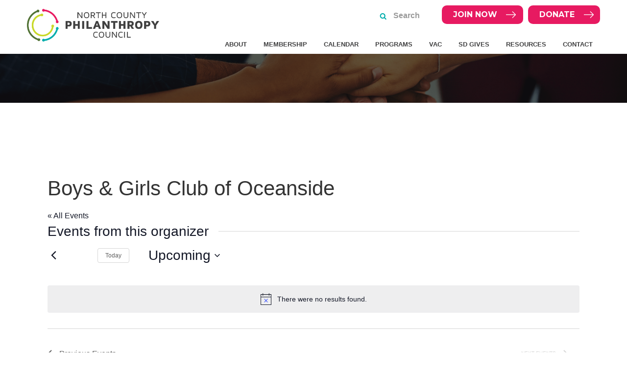

--- FILE ---
content_type: text/html; charset=UTF-8
request_url: https://ncphilanthropy.org/organizer/boys-girls-club-of-oceanside-3/
body_size: 19254
content:
<!DOCTYPE html>
<html lang="en-US">
<head ><meta charset="UTF-8" /><script>if(navigator.userAgent.match(/MSIE|Internet Explorer/i)||navigator.userAgent.match(/Trident\/7\..*?rv:11/i)){var href=document.location.href;if(!href.match(/[?&]nowprocket/)){if(href.indexOf("?")==-1){if(href.indexOf("#")==-1){document.location.href=href+"?nowprocket=1"}else{document.location.href=href.replace("#","?nowprocket=1#")}}else{if(href.indexOf("#")==-1){document.location.href=href+"&nowprocket=1"}else{document.location.href=href.replace("#","&nowprocket=1#")}}}}</script><script>(()=>{class RocketLazyLoadScripts{constructor(){this.v="2.0.4",this.userEvents=["keydown","keyup","mousedown","mouseup","mousemove","mouseover","mouseout","touchmove","touchstart","touchend","touchcancel","wheel","click","dblclick","input"],this.attributeEvents=["onblur","onclick","oncontextmenu","ondblclick","onfocus","onmousedown","onmouseenter","onmouseleave","onmousemove","onmouseout","onmouseover","onmouseup","onmousewheel","onscroll","onsubmit"]}async t(){this.i(),this.o(),/iP(ad|hone)/.test(navigator.userAgent)&&this.h(),this.u(),this.l(this),this.m(),this.k(this),this.p(this),this._(),await Promise.all([this.R(),this.L()]),this.lastBreath=Date.now(),this.S(this),this.P(),this.D(),this.O(),this.M(),await this.C(this.delayedScripts.normal),await this.C(this.delayedScripts.defer),await this.C(this.delayedScripts.async),await this.T(),await this.F(),await this.j(),await this.A(),window.dispatchEvent(new Event("rocket-allScriptsLoaded")),this.everythingLoaded=!0,this.lastTouchEnd&&await new Promise(t=>setTimeout(t,500-Date.now()+this.lastTouchEnd)),this.I(),this.H(),this.U(),this.W()}i(){this.CSPIssue=sessionStorage.getItem("rocketCSPIssue"),document.addEventListener("securitypolicyviolation",t=>{this.CSPIssue||"script-src-elem"!==t.violatedDirective||"data"!==t.blockedURI||(this.CSPIssue=!0,sessionStorage.setItem("rocketCSPIssue",!0))},{isRocket:!0})}o(){window.addEventListener("pageshow",t=>{this.persisted=t.persisted,this.realWindowLoadedFired=!0},{isRocket:!0}),window.addEventListener("pagehide",()=>{this.onFirstUserAction=null},{isRocket:!0})}h(){let t;function e(e){t=e}window.addEventListener("touchstart",e,{isRocket:!0}),window.addEventListener("touchend",function i(o){o.changedTouches[0]&&t.changedTouches[0]&&Math.abs(o.changedTouches[0].pageX-t.changedTouches[0].pageX)<10&&Math.abs(o.changedTouches[0].pageY-t.changedTouches[0].pageY)<10&&o.timeStamp-t.timeStamp<200&&(window.removeEventListener("touchstart",e,{isRocket:!0}),window.removeEventListener("touchend",i,{isRocket:!0}),"INPUT"===o.target.tagName&&"text"===o.target.type||(o.target.dispatchEvent(new TouchEvent("touchend",{target:o.target,bubbles:!0})),o.target.dispatchEvent(new MouseEvent("mouseover",{target:o.target,bubbles:!0})),o.target.dispatchEvent(new PointerEvent("click",{target:o.target,bubbles:!0,cancelable:!0,detail:1,clientX:o.changedTouches[0].clientX,clientY:o.changedTouches[0].clientY})),event.preventDefault()))},{isRocket:!0})}q(t){this.userActionTriggered||("mousemove"!==t.type||this.firstMousemoveIgnored?"keyup"===t.type||"mouseover"===t.type||"mouseout"===t.type||(this.userActionTriggered=!0,this.onFirstUserAction&&this.onFirstUserAction()):this.firstMousemoveIgnored=!0),"click"===t.type&&t.preventDefault(),t.stopPropagation(),t.stopImmediatePropagation(),"touchstart"===this.lastEvent&&"touchend"===t.type&&(this.lastTouchEnd=Date.now()),"click"===t.type&&(this.lastTouchEnd=0),this.lastEvent=t.type,t.composedPath&&t.composedPath()[0].getRootNode()instanceof ShadowRoot&&(t.rocketTarget=t.composedPath()[0]),this.savedUserEvents.push(t)}u(){this.savedUserEvents=[],this.userEventHandler=this.q.bind(this),this.userEvents.forEach(t=>window.addEventListener(t,this.userEventHandler,{passive:!1,isRocket:!0})),document.addEventListener("visibilitychange",this.userEventHandler,{isRocket:!0})}U(){this.userEvents.forEach(t=>window.removeEventListener(t,this.userEventHandler,{passive:!1,isRocket:!0})),document.removeEventListener("visibilitychange",this.userEventHandler,{isRocket:!0}),this.savedUserEvents.forEach(t=>{(t.rocketTarget||t.target).dispatchEvent(new window[t.constructor.name](t.type,t))})}m(){const t="return false",e=Array.from(this.attributeEvents,t=>"data-rocket-"+t),i="["+this.attributeEvents.join("],[")+"]",o="[data-rocket-"+this.attributeEvents.join("],[data-rocket-")+"]",s=(e,i,o)=>{o&&o!==t&&(e.setAttribute("data-rocket-"+i,o),e["rocket"+i]=new Function("event",o),e.setAttribute(i,t))};new MutationObserver(t=>{for(const n of t)"attributes"===n.type&&(n.attributeName.startsWith("data-rocket-")||this.everythingLoaded?n.attributeName.startsWith("data-rocket-")&&this.everythingLoaded&&this.N(n.target,n.attributeName.substring(12)):s(n.target,n.attributeName,n.target.getAttribute(n.attributeName))),"childList"===n.type&&n.addedNodes.forEach(t=>{if(t.nodeType===Node.ELEMENT_NODE)if(this.everythingLoaded)for(const i of[t,...t.querySelectorAll(o)])for(const t of i.getAttributeNames())e.includes(t)&&this.N(i,t.substring(12));else for(const e of[t,...t.querySelectorAll(i)])for(const t of e.getAttributeNames())this.attributeEvents.includes(t)&&s(e,t,e.getAttribute(t))})}).observe(document,{subtree:!0,childList:!0,attributeFilter:[...this.attributeEvents,...e]})}I(){this.attributeEvents.forEach(t=>{document.querySelectorAll("[data-rocket-"+t+"]").forEach(e=>{this.N(e,t)})})}N(t,e){const i=t.getAttribute("data-rocket-"+e);i&&(t.setAttribute(e,i),t.removeAttribute("data-rocket-"+e))}k(t){Object.defineProperty(HTMLElement.prototype,"onclick",{get(){return this.rocketonclick||null},set(e){this.rocketonclick=e,this.setAttribute(t.everythingLoaded?"onclick":"data-rocket-onclick","this.rocketonclick(event)")}})}S(t){function e(e,i){let o=e[i];e[i]=null,Object.defineProperty(e,i,{get:()=>o,set(s){t.everythingLoaded?o=s:e["rocket"+i]=o=s}})}e(document,"onreadystatechange"),e(window,"onload"),e(window,"onpageshow");try{Object.defineProperty(document,"readyState",{get:()=>t.rocketReadyState,set(e){t.rocketReadyState=e},configurable:!0}),document.readyState="loading"}catch(t){console.log("WPRocket DJE readyState conflict, bypassing")}}l(t){this.originalAddEventListener=EventTarget.prototype.addEventListener,this.originalRemoveEventListener=EventTarget.prototype.removeEventListener,this.savedEventListeners=[],EventTarget.prototype.addEventListener=function(e,i,o){o&&o.isRocket||!t.B(e,this)&&!t.userEvents.includes(e)||t.B(e,this)&&!t.userActionTriggered||e.startsWith("rocket-")||t.everythingLoaded?t.originalAddEventListener.call(this,e,i,o):(t.savedEventListeners.push({target:this,remove:!1,type:e,func:i,options:o}),"mouseenter"!==e&&"mouseleave"!==e||t.originalAddEventListener.call(this,e,t.savedUserEvents.push,o))},EventTarget.prototype.removeEventListener=function(e,i,o){o&&o.isRocket||!t.B(e,this)&&!t.userEvents.includes(e)||t.B(e,this)&&!t.userActionTriggered||e.startsWith("rocket-")||t.everythingLoaded?t.originalRemoveEventListener.call(this,e,i,o):t.savedEventListeners.push({target:this,remove:!0,type:e,func:i,options:o})}}J(t,e){this.savedEventListeners=this.savedEventListeners.filter(i=>{let o=i.type,s=i.target||window;return e!==o||t!==s||(this.B(o,s)&&(i.type="rocket-"+o),this.$(i),!1)})}H(){EventTarget.prototype.addEventListener=this.originalAddEventListener,EventTarget.prototype.removeEventListener=this.originalRemoveEventListener,this.savedEventListeners.forEach(t=>this.$(t))}$(t){t.remove?this.originalRemoveEventListener.call(t.target,t.type,t.func,t.options):this.originalAddEventListener.call(t.target,t.type,t.func,t.options)}p(t){let e;function i(e){return t.everythingLoaded?e:e.split(" ").map(t=>"load"===t||t.startsWith("load.")?"rocket-jquery-load":t).join(" ")}function o(o){function s(e){const s=o.fn[e];o.fn[e]=o.fn.init.prototype[e]=function(){return this[0]===window&&t.userActionTriggered&&("string"==typeof arguments[0]||arguments[0]instanceof String?arguments[0]=i(arguments[0]):"object"==typeof arguments[0]&&Object.keys(arguments[0]).forEach(t=>{const e=arguments[0][t];delete arguments[0][t],arguments[0][i(t)]=e})),s.apply(this,arguments),this}}if(o&&o.fn&&!t.allJQueries.includes(o)){const e={DOMContentLoaded:[],"rocket-DOMContentLoaded":[]};for(const t in e)document.addEventListener(t,()=>{e[t].forEach(t=>t())},{isRocket:!0});o.fn.ready=o.fn.init.prototype.ready=function(i){function s(){parseInt(o.fn.jquery)>2?setTimeout(()=>i.bind(document)(o)):i.bind(document)(o)}return"function"==typeof i&&(t.realDomReadyFired?!t.userActionTriggered||t.fauxDomReadyFired?s():e["rocket-DOMContentLoaded"].push(s):e.DOMContentLoaded.push(s)),o([])},s("on"),s("one"),s("off"),t.allJQueries.push(o)}e=o}t.allJQueries=[],o(window.jQuery),Object.defineProperty(window,"jQuery",{get:()=>e,set(t){o(t)}})}P(){const t=new Map;document.write=document.writeln=function(e){const i=document.currentScript,o=document.createRange(),s=i.parentElement;let n=t.get(i);void 0===n&&(n=i.nextSibling,t.set(i,n));const c=document.createDocumentFragment();o.setStart(c,0),c.appendChild(o.createContextualFragment(e)),s.insertBefore(c,n)}}async R(){return new Promise(t=>{this.userActionTriggered?t():this.onFirstUserAction=t})}async L(){return new Promise(t=>{document.addEventListener("DOMContentLoaded",()=>{this.realDomReadyFired=!0,t()},{isRocket:!0})})}async j(){return this.realWindowLoadedFired?Promise.resolve():new Promise(t=>{window.addEventListener("load",t,{isRocket:!0})})}M(){this.pendingScripts=[];this.scriptsMutationObserver=new MutationObserver(t=>{for(const e of t)e.addedNodes.forEach(t=>{"SCRIPT"!==t.tagName||t.noModule||t.isWPRocket||this.pendingScripts.push({script:t,promise:new Promise(e=>{const i=()=>{const i=this.pendingScripts.findIndex(e=>e.script===t);i>=0&&this.pendingScripts.splice(i,1),e()};t.addEventListener("load",i,{isRocket:!0}),t.addEventListener("error",i,{isRocket:!0}),setTimeout(i,1e3)})})})}),this.scriptsMutationObserver.observe(document,{childList:!0,subtree:!0})}async F(){await this.X(),this.pendingScripts.length?(await this.pendingScripts[0].promise,await this.F()):this.scriptsMutationObserver.disconnect()}D(){this.delayedScripts={normal:[],async:[],defer:[]},document.querySelectorAll("script[type$=rocketlazyloadscript]").forEach(t=>{t.hasAttribute("data-rocket-src")?t.hasAttribute("async")&&!1!==t.async?this.delayedScripts.async.push(t):t.hasAttribute("defer")&&!1!==t.defer||"module"===t.getAttribute("data-rocket-type")?this.delayedScripts.defer.push(t):this.delayedScripts.normal.push(t):this.delayedScripts.normal.push(t)})}async _(){await this.L();let t=[];document.querySelectorAll("script[type$=rocketlazyloadscript][data-rocket-src]").forEach(e=>{let i=e.getAttribute("data-rocket-src");if(i&&!i.startsWith("data:")){i.startsWith("//")&&(i=location.protocol+i);try{const o=new URL(i).origin;o!==location.origin&&t.push({src:o,crossOrigin:e.crossOrigin||"module"===e.getAttribute("data-rocket-type")})}catch(t){}}}),t=[...new Map(t.map(t=>[JSON.stringify(t),t])).values()],this.Y(t,"preconnect")}async G(t){if(await this.K(),!0!==t.noModule||!("noModule"in HTMLScriptElement.prototype))return new Promise(e=>{let i;function o(){(i||t).setAttribute("data-rocket-status","executed"),e()}try{if(navigator.userAgent.includes("Firefox/")||""===navigator.vendor||this.CSPIssue)i=document.createElement("script"),[...t.attributes].forEach(t=>{let e=t.nodeName;"type"!==e&&("data-rocket-type"===e&&(e="type"),"data-rocket-src"===e&&(e="src"),i.setAttribute(e,t.nodeValue))}),t.text&&(i.text=t.text),t.nonce&&(i.nonce=t.nonce),i.hasAttribute("src")?(i.addEventListener("load",o,{isRocket:!0}),i.addEventListener("error",()=>{i.setAttribute("data-rocket-status","failed-network"),e()},{isRocket:!0}),setTimeout(()=>{i.isConnected||e()},1)):(i.text=t.text,o()),i.isWPRocket=!0,t.parentNode.replaceChild(i,t);else{const i=t.getAttribute("data-rocket-type"),s=t.getAttribute("data-rocket-src");i?(t.type=i,t.removeAttribute("data-rocket-type")):t.removeAttribute("type"),t.addEventListener("load",o,{isRocket:!0}),t.addEventListener("error",i=>{this.CSPIssue&&i.target.src.startsWith("data:")?(console.log("WPRocket: CSP fallback activated"),t.removeAttribute("src"),this.G(t).then(e)):(t.setAttribute("data-rocket-status","failed-network"),e())},{isRocket:!0}),s?(t.fetchPriority="high",t.removeAttribute("data-rocket-src"),t.src=s):t.src="data:text/javascript;base64,"+window.btoa(unescape(encodeURIComponent(t.text)))}}catch(i){t.setAttribute("data-rocket-status","failed-transform"),e()}});t.setAttribute("data-rocket-status","skipped")}async C(t){const e=t.shift();return e?(e.isConnected&&await this.G(e),this.C(t)):Promise.resolve()}O(){this.Y([...this.delayedScripts.normal,...this.delayedScripts.defer,...this.delayedScripts.async],"preload")}Y(t,e){this.trash=this.trash||[];let i=!0;var o=document.createDocumentFragment();t.forEach(t=>{const s=t.getAttribute&&t.getAttribute("data-rocket-src")||t.src;if(s&&!s.startsWith("data:")){const n=document.createElement("link");n.href=s,n.rel=e,"preconnect"!==e&&(n.as="script",n.fetchPriority=i?"high":"low"),t.getAttribute&&"module"===t.getAttribute("data-rocket-type")&&(n.crossOrigin=!0),t.crossOrigin&&(n.crossOrigin=t.crossOrigin),t.integrity&&(n.integrity=t.integrity),t.nonce&&(n.nonce=t.nonce),o.appendChild(n),this.trash.push(n),i=!1}}),document.head.appendChild(o)}W(){this.trash.forEach(t=>t.remove())}async T(){try{document.readyState="interactive"}catch(t){}this.fauxDomReadyFired=!0;try{await this.K(),this.J(document,"readystatechange"),document.dispatchEvent(new Event("rocket-readystatechange")),await this.K(),document.rocketonreadystatechange&&document.rocketonreadystatechange(),await this.K(),this.J(document,"DOMContentLoaded"),document.dispatchEvent(new Event("rocket-DOMContentLoaded")),await this.K(),this.J(window,"DOMContentLoaded"),window.dispatchEvent(new Event("rocket-DOMContentLoaded"))}catch(t){console.error(t)}}async A(){try{document.readyState="complete"}catch(t){}try{await this.K(),this.J(document,"readystatechange"),document.dispatchEvent(new Event("rocket-readystatechange")),await this.K(),document.rocketonreadystatechange&&document.rocketonreadystatechange(),await this.K(),this.J(window,"load"),window.dispatchEvent(new Event("rocket-load")),await this.K(),window.rocketonload&&window.rocketonload(),await this.K(),this.allJQueries.forEach(t=>t(window).trigger("rocket-jquery-load")),await this.K(),this.J(window,"pageshow");const t=new Event("rocket-pageshow");t.persisted=this.persisted,window.dispatchEvent(t),await this.K(),window.rocketonpageshow&&window.rocketonpageshow({persisted:this.persisted})}catch(t){console.error(t)}}async K(){Date.now()-this.lastBreath>45&&(await this.X(),this.lastBreath=Date.now())}async X(){return document.hidden?new Promise(t=>setTimeout(t)):new Promise(t=>requestAnimationFrame(t))}B(t,e){return e===document&&"readystatechange"===t||(e===document&&"DOMContentLoaded"===t||(e===window&&"DOMContentLoaded"===t||(e===window&&"load"===t||e===window&&"pageshow"===t)))}static run(){(new RocketLazyLoadScripts).t()}}RocketLazyLoadScripts.run()})();</script>

<meta name="viewport" content="width=device-width, initial-scale=1" />
<link rel='stylesheet' id='tribe-events-views-v2-bootstrap-datepicker-styles-css' href='https://ncphilanthropy.org/wp-content/plugins/the-events-calendar/vendor/bootstrap-datepicker/css/bootstrap-datepicker.standalone.min.css?ver=6.15.14' type='text/css' media='all' />
<link data-minify="1" rel='stylesheet' id='tec-variables-skeleton-css' href='https://ncphilanthropy.org/wp-content/cache/min/1/wp-content/plugins/the-events-calendar/common/build/css/variables-skeleton.css?ver=1769567506' type='text/css' media='all' />
<link data-minify="1" rel='stylesheet' id='tribe-common-skeleton-style-css' href='https://ncphilanthropy.org/wp-content/cache/min/1/wp-content/plugins/the-events-calendar/common/build/css/common-skeleton.css?ver=1769567507' type='text/css' media='all' />
<link rel='stylesheet' id='tribe-tooltipster-css-css' href='https://ncphilanthropy.org/wp-content/plugins/the-events-calendar/common/vendor/tooltipster/tooltipster.bundle.min.css?ver=6.10.1' type='text/css' media='all' />
<link data-minify="1" rel='stylesheet' id='tribe-events-views-v2-skeleton-css' href='https://ncphilanthropy.org/wp-content/cache/min/1/wp-content/plugins/the-events-calendar/build/css/views-skeleton.css?ver=1769567507' type='text/css' media='all' />
<link data-minify="1" rel='stylesheet' id='tec-variables-full-css' href='https://ncphilanthropy.org/wp-content/cache/min/1/wp-content/plugins/the-events-calendar/common/build/css/variables-full.css?ver=1769567507' type='text/css' media='all' />
<link data-minify="1" rel='stylesheet' id='tribe-common-full-style-css' href='https://ncphilanthropy.org/wp-content/cache/min/1/wp-content/plugins/the-events-calendar/common/build/css/common-full.css?ver=1769567507' type='text/css' media='all' />
<link data-minify="1" rel='stylesheet' id='tribe-events-views-v2-full-css' href='https://ncphilanthropy.org/wp-content/cache/min/1/wp-content/plugins/the-events-calendar/build/css/views-full.css?ver=1769567507' type='text/css' media='all' />
<link rel='stylesheet' id='tribe-events-views-v2-print-css' href='https://ncphilanthropy.org/wp-content/plugins/the-events-calendar/build/css/views-print.css?ver=6.15.14' type='text/css' media='print' />
<link rel='stylesheet' id='tribe-events-pro-views-v2-print-css' href='https://ncphilanthropy.org/wp-content/plugins/events-calendar-pro/build/css/views-print.css?ver=7.7.12' type='text/css' media='print' />
<meta name='robots' content='index, follow, max-image-preview:large, max-snippet:-1, max-video-preview:-1' />

	<!-- This site is optimized with the Yoast SEO plugin v26.8 - https://yoast.com/product/yoast-seo-wordpress/ -->
	<title>Boys &amp; Girls Club of Oceanside - North County Philanthropy Council</title>
<link data-rocket-preload as="style" href="https://fonts.googleapis.com/css?family=Montserrat%3A300%2C400%2C700&#038;display=swap" rel="preload">
<link href="https://fonts.googleapis.com/css?family=Montserrat%3A300%2C400%2C700&#038;display=swap" media="print" onload="this.media=&#039;all&#039;" rel="stylesheet">
<noscript data-wpr-hosted-gf-parameters=""><link rel="stylesheet" href="https://fonts.googleapis.com/css?family=Montserrat%3A300%2C400%2C700&#038;display=swap"></noscript>
	<link rel="canonical" href="https://ncphilanthropy.org/organizer/boys-girls-club-of-oceanside-3/" />
	<meta property="og:locale" content="en_US" />
	<meta property="og:type" content="article" />
	<meta property="og:title" content="Boys &amp; Girls Club of Oceanside - North County Philanthropy Council" />
	<meta property="og:url" content="https://ncphilanthropy.org/organizer/boys-girls-club-of-oceanside-3/" />
	<meta property="og:site_name" content="North County Philanthropy Council" />
	<meta name="twitter:card" content="summary_large_image" />
	<script type="application/ld+json" class="yoast-schema-graph">{"@context":"https://schema.org","@graph":[{"@type":"WebPage","@id":"https://ncphilanthropy.org/organizer/boys-girls-club-of-oceanside-3/","url":"https://ncphilanthropy.org/organizer/boys-girls-club-of-oceanside-3/","name":"Boys &amp; Girls Club of Oceanside - North County Philanthropy Council","isPartOf":{"@id":"https://ncphilanthropy.org/#website"},"datePublished":"2017-06-10T20:43:09+00:00","breadcrumb":{"@id":"https://ncphilanthropy.org/organizer/boys-girls-club-of-oceanside-3/#breadcrumb"},"inLanguage":"en-US","potentialAction":[{"@type":"ReadAction","target":["https://ncphilanthropy.org/organizer/boys-girls-club-of-oceanside-3/"]}]},{"@type":"BreadcrumbList","@id":"https://ncphilanthropy.org/organizer/boys-girls-club-of-oceanside-3/#breadcrumb","itemListElement":[{"@type":"ListItem","position":1,"name":"Home","item":"https://ncphilanthropy.org/"},{"@type":"ListItem","position":2,"name":"Boys &amp; Girls Club of Oceanside"}]},{"@type":"WebSite","@id":"https://ncphilanthropy.org/#website","url":"https://ncphilanthropy.org/","name":"North County Philanthropy Council","description":"Strengthening Philanthropy in North County","publisher":{"@id":"https://ncphilanthropy.org/#organization"},"potentialAction":[{"@type":"SearchAction","target":{"@type":"EntryPoint","urlTemplate":"https://ncphilanthropy.org/?s={search_term_string}"},"query-input":{"@type":"PropertyValueSpecification","valueRequired":true,"valueName":"search_term_string"}}],"inLanguage":"en-US"},{"@type":"Organization","@id":"https://ncphilanthropy.org/#organization","name":"North County Philanthropy Council","url":"https://ncphilanthropy.org/","logo":{"@type":"ImageObject","inLanguage":"en-US","@id":"https://ncphilanthropy.org/#/schema/logo/image/","url":"https://ncphilanthropy.org/wp-content/uploads/2020/07/NCPC_logo_F_RGB.png","contentUrl":"https://ncphilanthropy.org/wp-content/uploads/2020/07/NCPC_logo_F_RGB.png","width":956,"height":235,"caption":"North County Philanthropy Council"},"image":{"@id":"https://ncphilanthropy.org/#/schema/logo/image/"}}]}</script>
	<!-- / Yoast SEO plugin. -->


<link rel='dns-prefetch' href='//stats.wp.com' />
<link rel='dns-prefetch' href='//fonts.googleapis.com' />
<link rel='dns-prefetch' href='//maxcdn.bootstrapcdn.com' />
<link href='https://fonts.gstatic.com' crossorigin rel='preconnect' />
<link rel="alternate" type="application/rss+xml" title="North County Philanthropy Council &raquo; Feed" href="https://ncphilanthropy.org/feed/" />
<link rel="alternate" type="application/rss+xml" title="North County Philanthropy Council &raquo; Comments Feed" href="https://ncphilanthropy.org/comments/feed/" />
<link rel="alternate" type="text/calendar" title="North County Philanthropy Council &raquo; iCal Feed" href="https://ncphilanthropy.org/events/?ical=1" />
<link rel="alternate" title="oEmbed (JSON)" type="application/json+oembed" href="https://ncphilanthropy.org/wp-json/oembed/1.0/embed?url=https%3A%2F%2Fncphilanthropy.org%2Forganizer%2Fboys-girls-club-of-oceanside-3%2F" />
<link rel="alternate" title="oEmbed (XML)" type="text/xml+oembed" href="https://ncphilanthropy.org/wp-json/oembed/1.0/embed?url=https%3A%2F%2Fncphilanthropy.org%2Forganizer%2Fboys-girls-club-of-oceanside-3%2F&#038;format=xml" />
<style id='wp-img-auto-sizes-contain-inline-css' type='text/css'>
img:is([sizes=auto i],[sizes^="auto," i]){contain-intrinsic-size:3000px 1500px}
/*# sourceURL=wp-img-auto-sizes-contain-inline-css */
</style>
<link data-minify="1" rel='stylesheet' id='tribe-events-virtual-skeleton-css' href='https://ncphilanthropy.org/wp-content/cache/min/1/wp-content/plugins/events-calendar-pro/build/css/events-virtual-skeleton.css?ver=1769567507' type='text/css' media='all' />
<link data-minify="1" rel='stylesheet' id='tribe-events-virtual-full-css' href='https://ncphilanthropy.org/wp-content/cache/min/1/wp-content/plugins/events-calendar-pro/build/css/events-virtual-full.css?ver=1769567507' type='text/css' media='all' />
<link data-minify="1" rel='stylesheet' id='tec-events-pro-single-css' href='https://ncphilanthropy.org/wp-content/cache/min/1/wp-content/plugins/events-calendar-pro/build/css/events-single.css?ver=1769567507' type='text/css' media='all' />
<link data-minify="1" rel='stylesheet' id='tribe-events-pro-mini-calendar-block-styles-css' href='https://ncphilanthropy.org/wp-content/cache/min/1/wp-content/plugins/events-calendar-pro/build/css/tribe-events-pro-mini-calendar-block.css?ver=1769567198' type='text/css' media='all' />
<link data-minify="1" rel='stylesheet' id='minimum-pro-theme-css' href='https://ncphilanthropy.org/wp-content/cache/min/1/wp-content/themes/ncpc/style.css?ver=1769567198' type='text/css' media='all' />
<style id='wp-emoji-styles-inline-css' type='text/css'>

	img.wp-smiley, img.emoji {
		display: inline !important;
		border: none !important;
		box-shadow: none !important;
		height: 1em !important;
		width: 1em !important;
		margin: 0 0.07em !important;
		vertical-align: -0.1em !important;
		background: none !important;
		padding: 0 !important;
	}
/*# sourceURL=wp-emoji-styles-inline-css */
</style>
<link rel='stylesheet' id='wp-block-library-css' href='https://ncphilanthropy.org/wp-includes/css/dist/block-library/style.min.css?ver=6.9' type='text/css' media='all' />
<style id='global-styles-inline-css' type='text/css'>
:root{--wp--preset--aspect-ratio--square: 1;--wp--preset--aspect-ratio--4-3: 4/3;--wp--preset--aspect-ratio--3-4: 3/4;--wp--preset--aspect-ratio--3-2: 3/2;--wp--preset--aspect-ratio--2-3: 2/3;--wp--preset--aspect-ratio--16-9: 16/9;--wp--preset--aspect-ratio--9-16: 9/16;--wp--preset--color--black: #000000;--wp--preset--color--cyan-bluish-gray: #abb8c3;--wp--preset--color--white: #ffffff;--wp--preset--color--pale-pink: #f78da7;--wp--preset--color--vivid-red: #cf2e2e;--wp--preset--color--luminous-vivid-orange: #ff6900;--wp--preset--color--luminous-vivid-amber: #fcb900;--wp--preset--color--light-green-cyan: #7bdcb5;--wp--preset--color--vivid-green-cyan: #00d084;--wp--preset--color--pale-cyan-blue: #8ed1fc;--wp--preset--color--vivid-cyan-blue: #0693e3;--wp--preset--color--vivid-purple: #9b51e0;--wp--preset--gradient--vivid-cyan-blue-to-vivid-purple: linear-gradient(135deg,rgb(6,147,227) 0%,rgb(155,81,224) 100%);--wp--preset--gradient--light-green-cyan-to-vivid-green-cyan: linear-gradient(135deg,rgb(122,220,180) 0%,rgb(0,208,130) 100%);--wp--preset--gradient--luminous-vivid-amber-to-luminous-vivid-orange: linear-gradient(135deg,rgb(252,185,0) 0%,rgb(255,105,0) 100%);--wp--preset--gradient--luminous-vivid-orange-to-vivid-red: linear-gradient(135deg,rgb(255,105,0) 0%,rgb(207,46,46) 100%);--wp--preset--gradient--very-light-gray-to-cyan-bluish-gray: linear-gradient(135deg,rgb(238,238,238) 0%,rgb(169,184,195) 100%);--wp--preset--gradient--cool-to-warm-spectrum: linear-gradient(135deg,rgb(74,234,220) 0%,rgb(151,120,209) 20%,rgb(207,42,186) 40%,rgb(238,44,130) 60%,rgb(251,105,98) 80%,rgb(254,248,76) 100%);--wp--preset--gradient--blush-light-purple: linear-gradient(135deg,rgb(255,206,236) 0%,rgb(152,150,240) 100%);--wp--preset--gradient--blush-bordeaux: linear-gradient(135deg,rgb(254,205,165) 0%,rgb(254,45,45) 50%,rgb(107,0,62) 100%);--wp--preset--gradient--luminous-dusk: linear-gradient(135deg,rgb(255,203,112) 0%,rgb(199,81,192) 50%,rgb(65,88,208) 100%);--wp--preset--gradient--pale-ocean: linear-gradient(135deg,rgb(255,245,203) 0%,rgb(182,227,212) 50%,rgb(51,167,181) 100%);--wp--preset--gradient--electric-grass: linear-gradient(135deg,rgb(202,248,128) 0%,rgb(113,206,126) 100%);--wp--preset--gradient--midnight: linear-gradient(135deg,rgb(2,3,129) 0%,rgb(40,116,252) 100%);--wp--preset--font-size--small: 13px;--wp--preset--font-size--medium: 20px;--wp--preset--font-size--large: 36px;--wp--preset--font-size--x-large: 42px;--wp--preset--spacing--20: 0.44rem;--wp--preset--spacing--30: 0.67rem;--wp--preset--spacing--40: 1rem;--wp--preset--spacing--50: 1.5rem;--wp--preset--spacing--60: 2.25rem;--wp--preset--spacing--70: 3.38rem;--wp--preset--spacing--80: 5.06rem;--wp--preset--shadow--natural: 6px 6px 9px rgba(0, 0, 0, 0.2);--wp--preset--shadow--deep: 12px 12px 50px rgba(0, 0, 0, 0.4);--wp--preset--shadow--sharp: 6px 6px 0px rgba(0, 0, 0, 0.2);--wp--preset--shadow--outlined: 6px 6px 0px -3px rgb(255, 255, 255), 6px 6px rgb(0, 0, 0);--wp--preset--shadow--crisp: 6px 6px 0px rgb(0, 0, 0);}:where(.is-layout-flex){gap: 0.5em;}:where(.is-layout-grid){gap: 0.5em;}body .is-layout-flex{display: flex;}.is-layout-flex{flex-wrap: wrap;align-items: center;}.is-layout-flex > :is(*, div){margin: 0;}body .is-layout-grid{display: grid;}.is-layout-grid > :is(*, div){margin: 0;}:where(.wp-block-columns.is-layout-flex){gap: 2em;}:where(.wp-block-columns.is-layout-grid){gap: 2em;}:where(.wp-block-post-template.is-layout-flex){gap: 1.25em;}:where(.wp-block-post-template.is-layout-grid){gap: 1.25em;}.has-black-color{color: var(--wp--preset--color--black) !important;}.has-cyan-bluish-gray-color{color: var(--wp--preset--color--cyan-bluish-gray) !important;}.has-white-color{color: var(--wp--preset--color--white) !important;}.has-pale-pink-color{color: var(--wp--preset--color--pale-pink) !important;}.has-vivid-red-color{color: var(--wp--preset--color--vivid-red) !important;}.has-luminous-vivid-orange-color{color: var(--wp--preset--color--luminous-vivid-orange) !important;}.has-luminous-vivid-amber-color{color: var(--wp--preset--color--luminous-vivid-amber) !important;}.has-light-green-cyan-color{color: var(--wp--preset--color--light-green-cyan) !important;}.has-vivid-green-cyan-color{color: var(--wp--preset--color--vivid-green-cyan) !important;}.has-pale-cyan-blue-color{color: var(--wp--preset--color--pale-cyan-blue) !important;}.has-vivid-cyan-blue-color{color: var(--wp--preset--color--vivid-cyan-blue) !important;}.has-vivid-purple-color{color: var(--wp--preset--color--vivid-purple) !important;}.has-black-background-color{background-color: var(--wp--preset--color--black) !important;}.has-cyan-bluish-gray-background-color{background-color: var(--wp--preset--color--cyan-bluish-gray) !important;}.has-white-background-color{background-color: var(--wp--preset--color--white) !important;}.has-pale-pink-background-color{background-color: var(--wp--preset--color--pale-pink) !important;}.has-vivid-red-background-color{background-color: var(--wp--preset--color--vivid-red) !important;}.has-luminous-vivid-orange-background-color{background-color: var(--wp--preset--color--luminous-vivid-orange) !important;}.has-luminous-vivid-amber-background-color{background-color: var(--wp--preset--color--luminous-vivid-amber) !important;}.has-light-green-cyan-background-color{background-color: var(--wp--preset--color--light-green-cyan) !important;}.has-vivid-green-cyan-background-color{background-color: var(--wp--preset--color--vivid-green-cyan) !important;}.has-pale-cyan-blue-background-color{background-color: var(--wp--preset--color--pale-cyan-blue) !important;}.has-vivid-cyan-blue-background-color{background-color: var(--wp--preset--color--vivid-cyan-blue) !important;}.has-vivid-purple-background-color{background-color: var(--wp--preset--color--vivid-purple) !important;}.has-black-border-color{border-color: var(--wp--preset--color--black) !important;}.has-cyan-bluish-gray-border-color{border-color: var(--wp--preset--color--cyan-bluish-gray) !important;}.has-white-border-color{border-color: var(--wp--preset--color--white) !important;}.has-pale-pink-border-color{border-color: var(--wp--preset--color--pale-pink) !important;}.has-vivid-red-border-color{border-color: var(--wp--preset--color--vivid-red) !important;}.has-luminous-vivid-orange-border-color{border-color: var(--wp--preset--color--luminous-vivid-orange) !important;}.has-luminous-vivid-amber-border-color{border-color: var(--wp--preset--color--luminous-vivid-amber) !important;}.has-light-green-cyan-border-color{border-color: var(--wp--preset--color--light-green-cyan) !important;}.has-vivid-green-cyan-border-color{border-color: var(--wp--preset--color--vivid-green-cyan) !important;}.has-pale-cyan-blue-border-color{border-color: var(--wp--preset--color--pale-cyan-blue) !important;}.has-vivid-cyan-blue-border-color{border-color: var(--wp--preset--color--vivid-cyan-blue) !important;}.has-vivid-purple-border-color{border-color: var(--wp--preset--color--vivid-purple) !important;}.has-vivid-cyan-blue-to-vivid-purple-gradient-background{background: var(--wp--preset--gradient--vivid-cyan-blue-to-vivid-purple) !important;}.has-light-green-cyan-to-vivid-green-cyan-gradient-background{background: var(--wp--preset--gradient--light-green-cyan-to-vivid-green-cyan) !important;}.has-luminous-vivid-amber-to-luminous-vivid-orange-gradient-background{background: var(--wp--preset--gradient--luminous-vivid-amber-to-luminous-vivid-orange) !important;}.has-luminous-vivid-orange-to-vivid-red-gradient-background{background: var(--wp--preset--gradient--luminous-vivid-orange-to-vivid-red) !important;}.has-very-light-gray-to-cyan-bluish-gray-gradient-background{background: var(--wp--preset--gradient--very-light-gray-to-cyan-bluish-gray) !important;}.has-cool-to-warm-spectrum-gradient-background{background: var(--wp--preset--gradient--cool-to-warm-spectrum) !important;}.has-blush-light-purple-gradient-background{background: var(--wp--preset--gradient--blush-light-purple) !important;}.has-blush-bordeaux-gradient-background{background: var(--wp--preset--gradient--blush-bordeaux) !important;}.has-luminous-dusk-gradient-background{background: var(--wp--preset--gradient--luminous-dusk) !important;}.has-pale-ocean-gradient-background{background: var(--wp--preset--gradient--pale-ocean) !important;}.has-electric-grass-gradient-background{background: var(--wp--preset--gradient--electric-grass) !important;}.has-midnight-gradient-background{background: var(--wp--preset--gradient--midnight) !important;}.has-small-font-size{font-size: var(--wp--preset--font-size--small) !important;}.has-medium-font-size{font-size: var(--wp--preset--font-size--medium) !important;}.has-large-font-size{font-size: var(--wp--preset--font-size--large) !important;}.has-x-large-font-size{font-size: var(--wp--preset--font-size--x-large) !important;}
/*# sourceURL=global-styles-inline-css */
</style>

<style id='classic-theme-styles-inline-css' type='text/css'>
/*! This file is auto-generated */
.wp-block-button__link{color:#fff;background-color:#32373c;border-radius:9999px;box-shadow:none;text-decoration:none;padding:calc(.667em + 2px) calc(1.333em + 2px);font-size:1.125em}.wp-block-file__button{background:#32373c;color:#fff;text-decoration:none}
/*# sourceURL=/wp-includes/css/classic-themes.min.css */
</style>
<link rel='stylesheet' id='wp-components-css' href='https://ncphilanthropy.org/wp-includes/css/dist/components/style.min.css?ver=6.9' type='text/css' media='all' />
<link rel='stylesheet' id='wp-preferences-css' href='https://ncphilanthropy.org/wp-includes/css/dist/preferences/style.min.css?ver=6.9' type='text/css' media='all' />
<link rel='stylesheet' id='wp-block-editor-css' href='https://ncphilanthropy.org/wp-includes/css/dist/block-editor/style.min.css?ver=6.9' type='text/css' media='all' />
<link data-minify="1" rel='stylesheet' id='popup-maker-block-library-style-css' href='https://ncphilanthropy.org/wp-content/cache/min/1/wp-content/plugins/popup-maker/dist/packages/block-library-style.css?ver=1769567198' type='text/css' media='all' />
<link data-minify="1" rel='stylesheet' id='ctct_form_styles-css' href='https://ncphilanthropy.org/wp-content/cache/min/1/wp-content/plugins/constant-contact-forms/assets/css/style.css?ver=1769567198' type='text/css' media='all' />
<link data-minify="1" rel='stylesheet' id='usp_style-css' href='https://ncphilanthropy.org/wp-content/cache/min/1/wp-content/plugins/user-submitted-posts/resources/usp.css?ver=1769567198' type='text/css' media='all' />
<link data-minify="1" rel='stylesheet' id='wp-job-manager-job-listings-css' href='https://ncphilanthropy.org/wp-content/cache/min/1/wp-content/plugins/wp-job-manager/assets/dist/css/job-listings.css?ver=1769567198' type='text/css' media='all' />
<link data-minify="1" rel='stylesheet' id='wp-sponsors-css' href='https://ncphilanthropy.org/wp-content/cache/min/1/wp-content/plugins/wp-sponsors/assets/dist/css/public.css?ver=1769567198' type='text/css' media='all' />

<link data-minify="1" rel='stylesheet' id='font-awesome-css' href='https://ncphilanthropy.org/wp-content/cache/min/1/font-awesome/latest/css/font-awesome.min.css?ver=1769567198' type='text/css' media='all' />
<script type="text/javascript" src="https://ncphilanthropy.org/wp-includes/js/jquery/jquery.min.js?ver=3.7.1" id="jquery-core-js" data-rocket-defer defer></script>
<script type="text/javascript" src="https://ncphilanthropy.org/wp-includes/js/jquery/jquery-migrate.min.js?ver=3.4.1" id="jquery-migrate-js" data-rocket-defer defer></script>
<script data-minify="1" type="text/javascript" src="https://ncphilanthropy.org/wp-content/cache/min/1/wp-content/plugins/the-events-calendar/common/build/js/tribe-common.js?ver=1767942818" id="tribe-common-js" data-rocket-defer defer></script>
<script data-minify="1" type="text/javascript" src="https://ncphilanthropy.org/wp-content/cache/min/1/wp-content/plugins/the-events-calendar/build/js/views/breakpoints.js?ver=1767942818" id="tribe-events-views-v2-breakpoints-js" data-rocket-defer defer></script>
<script data-minify="1" type="text/javascript" src="https://ncphilanthropy.org/wp-content/cache/min/1/wp-content/plugins/user-submitted-posts/resources/jquery.cookie.js?ver=1767942791" id="usp_cookie-js" data-rocket-defer defer></script>
<script type="text/javascript" src="https://ncphilanthropy.org/wp-content/plugins/user-submitted-posts/resources/jquery.parsley.min.js?ver=20260113" id="usp_parsley-js" data-rocket-defer defer></script>
<script type="text/javascript" id="usp_core-js-before">
/* <![CDATA[ */
var usp_custom_field = ""; var usp_custom_field_2 = ""; var usp_custom_checkbox = ""; var usp_case_sensitivity = "false"; var usp_min_images = 0; var usp_max_images = 1; var usp_parsley_error = "Incorrect response."; var usp_multiple_cats = 0; var usp_existing_tags = 0; var usp_recaptcha_disp = ""; var usp_recaptcha_vers = 2; var usp_recaptcha_key = ""; var challenge_nonce = "d5500808a2"; var ajax_url = "https:\/\/ncphilanthropy.org\/wp-admin\/admin-ajax.php"; 
//# sourceURL=usp_core-js-before
/* ]]> */
</script>
<script data-minify="1" type="text/javascript" src="https://ncphilanthropy.org/wp-content/cache/min/1/wp-content/plugins/user-submitted-posts/resources/jquery.usp.core.js?ver=1767942791" id="usp_core-js" data-rocket-defer defer></script>
<script data-minify="1" type="text/javascript" src="https://ncphilanthropy.org/wp-content/cache/min/1/wp-content/plugins/wp-sponsors/assets/dist/js/public.js?ver=1767942791" id="wp-sponsors-js" data-rocket-defer defer></script>
<script data-minify="1" type="text/javascript" src="https://ncphilanthropy.org/wp-content/cache/min/1/wp-content/themes/ncpc/js/responsive-menu.js?ver=1767942791" id="minimum-responsive-menu-js" data-rocket-defer defer></script>
<script type="text/javascript" src="https://ncphilanthropy.org/wp-content/themes/ncpc/js/custom.js?ver=6.9" id="custom-js" data-rocket-defer defer></script>
<link rel="https://api.w.org/" href="https://ncphilanthropy.org/wp-json/" /><link rel="alternate" title="JSON" type="application/json" href="https://ncphilanthropy.org/wp-json/wp/v2/tribe_organizer/2879" /><link rel="EditURI" type="application/rsd+xml" title="RSD" href="https://ncphilanthropy.org/xmlrpc.php?rsd" />
<link rel='shortlink' href='https://ncphilanthropy.org/?p=2879' />
			<!-- DO NOT COPY THIS SNIPPET! Start of Page Analytics Tracking for HubSpot WordPress plugin v11.3.37-->
			<script type="rocketlazyloadscript" class="hsq-set-content-id" data-content-id="blog-post">
				var _hsq = _hsq || [];
				_hsq.push(["setContentType", "blog-post"]);
			</script>
			<!-- DO NOT COPY THIS SNIPPET! End of Page Analytics Tracking for HubSpot WordPress plugin -->
			<meta name="tec-api-version" content="v1"><meta name="tec-api-origin" content="https://ncphilanthropy.org"><link rel="alternate" href="https://ncphilanthropy.org/wp-json/tribe/events/v1/" />	<style>img#wpstats{display:none}</style>
		<link rel="pingback" href="https://ncphilanthropy.org/xmlrpc.php" />
<link rel="icon" href="https://ncphilanthropy.org/wp-content/uploads/2017/04/cropped-NCPC-icon-1-32x32.png" sizes="32x32" />
<link rel="icon" href="https://ncphilanthropy.org/wp-content/uploads/2017/04/cropped-NCPC-icon-1-192x192.png" sizes="192x192" />
<link rel="apple-touch-icon" href="https://ncphilanthropy.org/wp-content/uploads/2017/04/cropped-NCPC-icon-1-180x180.png" />
<meta name="msapplication-TileImage" content="https://ncphilanthropy.org/wp-content/uploads/2017/04/cropped-NCPC-icon-1-270x270.png" />
		<style type="text/css" id="wp-custom-css">
			.home .tribe-events-c-subscribe-dropdown__container {
	display: none !important;
}

.home .tribe-events-header {
	display: none !important;
}

.home .tribe-events-c-nav {
	display: none !important;
}

.home .tribe-common--breakpoint-medium.tribe-events .tribe-events-l-container, .home .tribe-events .tribe-events-l-container {
	  padding-bottom: 0;
    min-height: auto;
    padding-top: 10px;
    padding-left: 10px;
    padding-right: 10px;
}

body #sp-wp-tabs-wrapper_6357.sp-tab__lay-default > ul .sp-tab__nav-item .sp-tab__tab_title {
	font-size:11px;
}

.pum-theme-8217 .pum-container, .pum-theme-lightbox .pum-container {
	border: 8px solid #00aeac;
}

.pum-theme-8217 .pum-content + .pum-close, .pum-theme-lightbox .pum-content + .pum-close {
	height: 25px;
    line-height: 0;
    width: 65px;
}
		</style>
		<noscript><style id="rocket-lazyload-nojs-css">.rll-youtube-player, [data-lazy-src]{display:none !important;}</style></noscript><meta name="generator" content="WP Rocket 3.20.3" data-wpr-features="wpr_delay_js wpr_defer_js wpr_minify_js wpr_lazyload_iframes wpr_image_dimensions wpr_minify_css wpr_desktop" /></head>
<body class="wp-singular tribe_organizer-template-default single single-tribe_organizer postid-2879 wp-theme-genesis wp-child-theme-ncpc tribe-no-js ctct-genesis metaslider-plugin full-width-content genesis-breadcrumbs-hidden genesis-footer-widgets-visible ncpc tribe-theme-genesis"><script type="rocketlazyloadscript"> var _ctct_m = "4b4bc7096feabb85f1cf3f6374952d99"; </script><script data-minify="1" id="signupScript" src="https://ncphilanthropy.org/wp-content/cache/min/1/js/signup-form-widget/current/signup-form-widget.min.js?ver=1767942791" async defer></script><div data-rocket-location-hash="0618d851ce5ae792f527e16bbc8f30f9" class="site-container"><header data-rocket-location-hash="53cc1e79b2ed34c24395bdfd383e56ba" class="site-header"><div data-rocket-location-hash="53ba7d88c4009f539a4f0b32d3e151af" class="wrap"><div class="title-area"><a href="https://ncphilanthropy.org"><img width="500" height="124" src="https://ncphilanthropy.org/wp-content/themes/ncpc/images/logo.png" /></a> </div><div class="widget-area header-widget-area"><section id="black-studio-tinymce-3" class="widget widget_black_studio_tinymce"><div class="widget-wrap"><div class="textwidget"><a class="join-now-btn member" href="https://secure.ncphilanthropy.org/forms/donate" target="_blank" rel="noopener">Donate</a> <a class="join-now-btn" href="https://secure.ncphilanthropy.org/forms/membership" target="_blank" rel="noopener">Join Now</a></div></div></section>
<section id="search-2" class="widget widget_search"><div class="widget-wrap"><form class="search-form" method="get" action="https://ncphilanthropy.org/" role="search"><input class="search-form-input" type="search" name="s" id="searchform-1" placeholder="Search this website"><input class="search-form-submit" type="submit" value="Search"><meta content="https://ncphilanthropy.org/?s={s}"></form></div></section>
<section id="nav_menu-3" class="widget widget_nav_menu"><div class="widget-wrap"><nav class="nav-header"><ul id="menu-main-menu" class="menu genesis-nav-menu"><li id="menu-item-1456" class="menu-item menu-item-type-post_type menu-item-object-page menu-item-has-children menu-item-1456"><a href="https://ncphilanthropy.org/about-us/"><span >About</span></a>
<ul class="sub-menu">
	<li id="menu-item-14517" class="menu-item menu-item-type-post_type menu-item-object-page menu-item-14517"><a href="https://ncphilanthropy.org/ways-to-get-involved/"><span >Ways To Get Involved</span></a></li>
	<li id="menu-item-1457" class="menu-item menu-item-type-post_type menu-item-object-page menu-item-1457"><a href="https://ncphilanthropy.org/board-of-directors/"><span >Board of Directors</span></a></li>
	<li id="menu-item-6304" class="menu-item menu-item-type-post_type menu-item-object-page menu-item-6304"><a href="https://ncphilanthropy.org/committees/"><span >Committees</span></a></li>
	<li id="menu-item-4412" class="menu-item menu-item-type-post_type menu-item-object-page menu-item-4412"><a href="https://ncphilanthropy.org/ncpcstaff/"><span >NCPC Staff</span></a></li>
	<li id="menu-item-3812" class="menu-item menu-item-type-post_type menu-item-object-page current_page_parent menu-item-3812"><a href="https://ncphilanthropy.org/ncpc-news/"><span >News of Strengthening Philanthropy</span></a></li>
</ul>
</li>
<li id="menu-item-1462" class="menu-item menu-item-type-post_type menu-item-object-page menu-item-has-children menu-item-1462"><a href="https://ncphilanthropy.org/membership/"><span >Membership</span></a>
<ul class="sub-menu">
	<li id="menu-item-26750" class="menu-item menu-item-type-post_type menu-item-object-page menu-item-26750"><a href="https://ncphilanthropy.org/premier-plus-members/"><span >Premier Plus Members</span></a></li>
	<li id="menu-item-1467" class="menu-item menu-item-type-post_type menu-item-object-page menu-item-1467"><a href="https://ncphilanthropy.org/premier-members/"><span >Premier Members</span></a></li>
	<li id="menu-item-1465" class="menu-item menu-item-type-post_type menu-item-object-page menu-item-1465"><a href="https://ncphilanthropy.org/sustaining-members/"><span >Sustaining Members</span></a></li>
	<li id="menu-item-1461" class="menu-item menu-item-type-post_type menu-item-object-page menu-item-1461"><a href="https://ncphilanthropy.org/member-directory/"><span >Member Directory</span></a></li>
	<li id="menu-item-4407" class="menu-item menu-item-type-post_type menu-item-object-page menu-item-4407"><a href="https://ncphilanthropy.org/memberscholarships/"><span >Member Scholarships</span></a></li>
</ul>
</li>
<li id="menu-item-1458" class="menu-item menu-item-type-post_type menu-item-object-page menu-item-has-children menu-item-1458"><a href="https://ncphilanthropy.org/calendar/"><span >Calendar</span></a>
<ul class="sub-menu">
	<li id="menu-item-61985" class="menu-item menu-item-type-custom menu-item-object-custom menu-item-61985"><a href="https://ncphilanthropy.org/programs/"><span >NCPC Events</span></a></li>
	<li id="menu-item-61986" class="menu-item menu-item-type-custom menu-item-object-custom menu-item-61986"><a href="https://ncphilanthropy.org/calendar/"><span >Community Calendar</span></a></li>
</ul>
</li>
<li id="menu-item-2086" class="menu-item menu-item-type-post_type menu-item-object-page menu-item-has-children menu-item-2086"><a href="https://ncphilanthropy.org/programs/"><span >Programs</span></a>
<ul class="sub-menu">
	<li id="menu-item-7524" class="menu-item menu-item-type-post_type menu-item-object-page menu-item-has-children menu-item-7524"><a href="https://ncphilanthropy.org/impact-leadership-accelerator/"><span >Impact Leadership Accelerator »</span></a>
	<ul class="sub-menu">
		<li id="menu-item-53432" class="menu-item menu-item-type-post_type menu-item-object-page menu-item-53432"><a href="https://ncphilanthropy.org/impact-leadership-accelerator/"><span >About the Program »</span></a></li>
		<li id="menu-item-53430" class="menu-item menu-item-type-post_type menu-item-object-page menu-item-53430"><a href="https://ncphilanthropy.org/impact-leadership-accelerator-registration-form/"><span >REGISTRATION FORM »</span></a></li>
		<li id="menu-item-53431" class="menu-item menu-item-type-post_type menu-item-object-page menu-item-53431"><a href="https://ncphilanthropy.org/impact-leadership-accelerator-interest-form/"><span >Interest Form »</span></a></li>
	</ul>
</li>
	<li id="menu-item-5561" class="menu-item menu-item-type-post_type menu-item-object-page menu-item-5561"><a href="https://ncphilanthropy.org/programs/"><span >Education &#038; Development</span></a></li>
</ul>
</li>
<li id="menu-item-5560" class="menu-item menu-item-type-post_type menu-item-object-page menu-item-5560"><a href="https://ncphilanthropy.org/programs/volunteer-awards-celebration/"><span >VAC</span></a></li>
<li id="menu-item-46194" class="menu-item menu-item-type-custom menu-item-object-custom menu-item-has-children menu-item-46194"><a href="#"><span >SD Gives</span></a>
<ul class="sub-menu">
	<li id="menu-item-46193" class="menu-item menu-item-type-post_type menu-item-object-page menu-item-46193"><a href="https://ncphilanthropy.org/programs/san-diego-gives/"><span >San Diego Gives</span></a></li>
	<li id="menu-item-66323" class="menu-item menu-item-type-custom menu-item-object-custom menu-item-66323"><a href="https://ncphilanthropy.org/sd-gives-marketing-kit/"><span >SD  Gives Marketing Kit</span></a></li>
	<li id="menu-item-23422" class="menu-item menu-item-type-post_type menu-item-object-page menu-item-23422"><a href="https://ncphilanthropy.org/business-resources-uniting-for-a-greater-impact/"><span >Business Resources: Uniting for a Greater Impact</span></a></li>
	<li id="menu-item-23396" class="menu-item menu-item-type-post_type menu-item-object-page menu-item-23396"><a href="https://ncphilanthropy.org/media-contact/"><span >Media Contact</span></a></li>
</ul>
</li>
<li id="menu-item-2561" class="menu-item menu-item-type-custom menu-item-object-custom menu-item-has-children menu-item-2561"><a href="#"><span >Resources</span></a>
<ul class="sub-menu">
	<li id="menu-item-7501" class="menu-item menu-item-type-post_type menu-item-object-page menu-item-7501"><a href="https://ncphilanthropy.org/jedi-resources/"><span >Justice, Equity, Diversity &#038; Inclusion</span></a></li>
	<li id="menu-item-2558" class="menu-item menu-item-type-post_type menu-item-object-page menu-item-2558"><a href="https://ncphilanthropy.org/grants/"><span >Grants</span></a></li>
	<li id="menu-item-2516" class="menu-item menu-item-type-post_type menu-item-object-page menu-item-2516"><a href="https://ncphilanthropy.org/jobs/"><span >Jobs</span></a></li>
	<li id="menu-item-2515" class="menu-item menu-item-type-post_type menu-item-object-page menu-item-2515"><a href="https://ncphilanthropy.org/volunteer/"><span >Volunteer</span></a></li>
	<li id="menu-item-2562" class="menu-item menu-item-type-post_type menu-item-object-page menu-item-2562"><a href="https://ncphilanthropy.org/community-partnerships/"><span >Community Partnerships</span></a></li>
</ul>
</li>
<li id="menu-item-1459" class="menu-item menu-item-type-post_type menu-item-object-page menu-item-1459"><a href="https://ncphilanthropy.org/contact/"><span >Contact</span></a></li>
</ul></nav></div></section>
</div></div></header><div data-rocket-location-hash="c350d23596c2b550eae6a7a09192e6b1" class="page-featured-image"><div data-rocket-location-hash="812d53586d1cf2913819e9d87528f03b" class="page-title"></div></div><div data-rocket-location-hash="be4c9898f5c2dcffd761bf356828f635" class="site-inner"><div data-rocket-location-hash="8d8cfd7454b3b165d94b234e6ffe9397" class="wrap"><div class="content-sidebar-wrap"><main class="content"><article class="post-0 page type-page status-publish entry"><header class="entry-header"></header><div class="entry-content"><div
	 class="tribe-common tribe-events tribe-events-view tribe-events-view--organizer tribe-events-view--list tribe-events-pro" 	data-js="tribe-events-view"
	data-view-rest-url="https://ncphilanthropy.org/wp-json/tribe/views/v2/html"
	data-view-rest-method="GET"
	data-view-manage-url="1"
				data-view-breakpoint-pointer="39258782-85ff-418f-b71a-67a49a755593"
	 role="main">
	<section class="tribe-common-l-container tribe-events-l-container">
		<div
	class="tribe-events-view-loader tribe-common-a11y-hidden"
	role="alert"
	aria-live="polite"
>
	<span class="tribe-events-view-loader__text tribe-common-a11y-visual-hide">
		0 events found.	</span>
	<div class="tribe-events-view-loader__dots tribe-common-c-loader">
		<svg
	 class="tribe-common-c-svgicon tribe-common-c-svgicon--dot tribe-common-c-loader__dot tribe-common-c-loader__dot--first" 	aria-hidden="true"
	viewBox="0 0 15 15"
	xmlns="http://www.w3.org/2000/svg"
>
	<circle cx="7.5" cy="7.5" r="7.5"/>
</svg>
		<svg
	 class="tribe-common-c-svgicon tribe-common-c-svgicon--dot tribe-common-c-loader__dot tribe-common-c-loader__dot--second" 	aria-hidden="true"
	viewBox="0 0 15 15"
	xmlns="http://www.w3.org/2000/svg"
>
	<circle cx="7.5" cy="7.5" r="7.5"/>
</svg>
		<svg
	 class="tribe-common-c-svgicon tribe-common-c-svgicon--dot tribe-common-c-loader__dot tribe-common-c-loader__dot--third" 	aria-hidden="true"
	viewBox="0 0 15 15"
	xmlns="http://www.w3.org/2000/svg"
>
	<circle cx="7.5" cy="7.5" r="7.5"/>
</svg>
	</div>
</div>

		
		<script data-js="tribe-events-view-data" type="application/json">
	{"slug":"organizer","prev_url":"https:\/\/ncphilanthropy.org\/organizer\/boys-girls-club-of-oceanside-3\/?hide_subsequent_recurrences=1&eventDisplay=past","next_url":"","view_class":"Tribe\\Events\\Pro\\Views\\V2\\Views\\Organizer_View","view_slug":"organizer","view_label":"Organizer","lookup_folders":{"events-virtual":{"id":"events-virtual","namespace":"events-virtual","priority":10,"path":"\/plugins\/events-calendar-pro\/src\/views"},"plugin":{"id":"plugin","priority":20,"path":"\/plugins\/the-events-calendar\/src\/views\/v2"},"events-pro":{"id":"events-pro","namespace":"events-pro","priority":25,"path":"\/plugins\/events-calendar-pro\/src\/views\/v2"},"common":{"id":"common","priority":100,"path":"\/plugins\/the-events-calendar\/common\/src\/views\/v2"}},"title":"Boys & Girls Club of Oceanside - North County Philanthropy Council","events":[],"url":"https:\/\/ncphilanthropy.org\/organizer\/boys-girls-club-of-oceanside-3\/?hide_subsequent_recurrences=1","url_event_date":false,"bar":{"keyword":"","date":"","hide_recurring":true},"today":"2026-02-01 00:00:00","now":"2026-02-01 20:33:23","home_url":"https:\/\/ncphilanthropy.org","rest_url":"https:\/\/ncphilanthropy.org\/wp-json\/tribe\/views\/v2\/html","rest_method":"GET","rest_nonce":"","should_manage_url":true,"today_url":"https:\/\/ncphilanthropy.org\/organizer\/boys-girls-club-of-oceanside-3\/?hide_subsequent_recurrences=1","today_title":"Click to select today's date","today_label":"Today","prev_label":"","next_label":"","date_formats":{"compact":"Y-m-d","month_and_year_compact":"Y-m","month_and_year":"F Y","time_range_separator":" - ","date_time_separator":" @ "},"messages":{"notice":["There were no results found."]},"start_of_week":"0","header_title":"Boys &amp; Girls Club of Oceanside","header_title_element":"h1","content_title":"Events from this organizer","breadcrumbs":[],"backlink":{"url":"https:\/\/ncphilanthropy.org\/events\/","label":"All Events"},"before_events":"","after_events":"\n<!--\nThis calendar is powered by The Events Calendar.\nhttp:\/\/evnt.is\/18wn\n-->\n","display_events_bar":false,"disable_event_search":false,"live_refresh":true,"ical":{"display_link":true,"link":{"url":"https:\/\/ncphilanthropy.org\/organizer\/boys-girls-club-of-oceanside-3\/?hide_subsequent_recurrences=1&#038;ical=1","text":"Export Events","title":"Use this to share calendar data with Google Calendar, Apple iCal and other compatible apps"}},"container_classes":["tribe-common","tribe-events","tribe-events-view","tribe-events-view--organizer","tribe-events-view--list","tribe-events-pro"],"container_data":[],"is_past":false,"breakpoints":{"xsmall":500,"medium":768,"full":960},"breakpoint_pointer":"39258782-85ff-418f-b71a-67a49a755593","is_initial_load":true,"public_views":{"list":{"view_class":"Tribe\\Events\\Views\\V2\\Views\\List_View","view_url":"https:\/\/ncphilanthropy.org\/?eventDisplay=list&tribe_organizer=boys-girls-club-of-oceanside-3&hide_subsequent_recurrences=1&post_type=tribe_events","view_label":"List","aria_label":"Display Events in List View"},"month":{"view_class":"Tribe\\Events\\Views\\V2\\Views\\Month_View","view_url":"https:\/\/ncphilanthropy.org\/?eventDisplay=month&tribe_organizer=boys-girls-club-of-oceanside-3&hide_subsequent_recurrences=1&post_type=tribe_events","view_label":"Month","aria_label":"Display Events in Month View"},"day":{"view_class":"Tribe\\Events\\Views\\V2\\Views\\Day_View","view_url":"https:\/\/ncphilanthropy.org\/?eventDisplay=day&tribe_organizer=boys-girls-club-of-oceanside-3&hide_subsequent_recurrences=1&post_type=tribe_events","view_label":"Day","aria_label":"Display Events in Day View"},"photo":{"view_class":"Tribe\\Events\\Pro\\Views\\V2\\Views\\Photo_View","view_url":"https:\/\/ncphilanthropy.org\/?eventDisplay=photo&tribe_organizer=boys-girls-club-of-oceanside-3&hide_subsequent_recurrences=1&post_type=tribe_events","view_label":"Photo","aria_label":"Display Events in Photo View"},"week":{"view_class":"Tribe\\Events\\Pro\\Views\\V2\\Views\\Week_View","view_url":"https:\/\/ncphilanthropy.org\/?eventDisplay=week&tribe_organizer=boys-girls-club-of-oceanside-3&hide_subsequent_recurrences=1&post_type=tribe_events","view_label":"Week","aria_label":"Display Events in Week View"},"map":{"view_class":"Tribe\\Events\\Pro\\Views\\V2\\Views\\Map_View","view_url":"https:\/\/ncphilanthropy.org\/?eventDisplay=map&tribe_organizer=boys-girls-club-of-oceanside-3&hide_subsequent_recurrences=1&post_type=tribe_events","view_label":"Map","aria_label":"Display Events in Map View"}},"show_latest_past":true,"past":false,"show_now":true,"now_label":"Upcoming","now_label_mobile":"Upcoming","show_end":false,"selected_start_datetime":"2026-02-01","selected_start_date_mobile":"2026-02-01","selected_start_date_label":"February 1","selected_end_datetime":"2026-02-01","selected_end_date_mobile":"2026-02-01","selected_end_date_label":"Now","datepicker_date":"2026-02-01","subscribe_links":{"gcal":{"label":"Google Calendar","single_label":"Add to Google Calendar","visible":true,"block_slug":"hasGoogleCalendar"},"ical":{"label":"iCalendar","single_label":"Add to iCalendar","visible":true,"block_slug":"hasiCal"},"outlook-365":{"label":"Outlook 365","single_label":"Outlook 365","visible":true,"block_slug":"hasOutlook365"},"outlook-live":{"label":"Outlook Live","single_label":"Outlook Live","visible":true,"block_slug":"hasOutlookLive"},"ics":{"label":"Export .ics file","single_label":"Export .ics file","visible":true,"block_slug":null},"outlook-ics":{"label":"Export Outlook .ics file","single_label":"Export Outlook .ics file","visible":true,"block_slug":null}},"display_recurring_toggle":false,"_context":{"slug":"organizer"},"text":"Loading...","classes":["tribe-common-c-loader__dot","tribe-common-c-loader__dot--third"]}</script>

		
		
<header  class="tribe-events-header tribe-events-header--has-event-search" >
	<div  class="tribe-events-header__messages tribe-events-c-messages tribe-common-b2 tribe-common-c-loader__dot tribe-common-c-loader__dot--third"  >
			<div class="tribe-events-c-messages__message tribe-events-c-messages__message--notice" tabindex="0" role="alert" aria-live="assertive">
			<svg
	 class="tribe-common-c-svgicon tribe-common-c-svgicon--messages-not-found tribe-events-c-messages__message-icon-svg" 	aria-hidden="true"
	viewBox="0 0 21 23"
	xmlns="http://www.w3.org/2000/svg"
>
	<g fill-rule="evenodd">
		<path d="M.5 2.5h20v20H.5z"/>
		<path stroke-linecap="round" d="M7.583 11.583l5.834 5.834m0-5.834l-5.834 5.834" class="tribe-common-c-svgicon__svg-stroke"/>
		<path stroke-linecap="round" d="M4.5.5v4m12-4v4"/>
		<path stroke-linecap="square" d="M.5 7.5h20"/>
	</g>
</svg>
<span class="tribe-common-a11y-visual-hide">
	Notice</span>
							<div
					 data-key="0" >
					There were no results found.				</div>
					</div>
	</div>

	<div  class="tribe-events-header__messages tribe-events-c-messages tribe-common-b2 tribe-events-header__messages--mobile"  >
			<div class="tribe-events-c-messages__message tribe-events-c-messages__message--notice" tabindex="0" role="alert" aria-live="assertive">
			<svg
	 class="tribe-common-c-svgicon tribe-common-c-svgicon--messages-not-found tribe-events-c-messages__message-icon-svg" 	aria-hidden="true"
	viewBox="0 0 21 23"
	xmlns="http://www.w3.org/2000/svg"
>
	<g fill-rule="evenodd">
		<path d="M.5 2.5h20v20H.5z"/>
		<path stroke-linecap="round" d="M7.583 11.583l5.834 5.834m0-5.834l-5.834 5.834" class="tribe-common-c-svgicon__svg-stroke"/>
		<path stroke-linecap="round" d="M4.5.5v4m12-4v4"/>
		<path stroke-linecap="square" d="M.5 7.5h20"/>
	</g>
</svg>
<span class="tribe-common-a11y-visual-hide">
	Notice</span>
							<div
					 data-key="0" >
					There were no results found.				</div>
					</div>
	</div>

	
<div class="tribe-events-header__title">
	<h1 class="tribe-events-header__title-text">
		Boys &amp; Girls Club of Oceanside	</h1>
</div>

	<nav class="tribe-events-back" aria-label="Back link">
	<a href="https://ncphilanthropy.org/events/" class="tribe-events-c-back-link tribe-common-anchor">
		&laquo; All Events	</a>
</nav>

	
	<div class="tribe-events-header__content-title">
	<h1 class="tribe-events-header__content-title-text tribe-common-h7 tribe-common-h3--min-medium tribe-common-h--alt">Events from this organizer</h1></div>

	<div class="tribe-events-c-top-bar tribe-events-header__top-bar">

	<nav class="tribe-events-c-top-bar__nav tribe-common-a11y-hidden" aria-label="Top events list pagination">
	<ul class="tribe-events-c-top-bar__nav-list">
		<li class="tribe-events-c-top-bar__nav-list-item">
	<a
		href="https://ncphilanthropy.org/organizer/boys-girls-club-of-oceanside-3/?hide_subsequent_recurrences=1&#038;eventDisplay=past"
		class="tribe-common-c-btn-icon tribe-common-c-btn-icon--caret-left tribe-events-c-top-bar__nav-link tribe-events-c-top-bar__nav-link--prev"
		aria-label="Previous Events"
		title="Previous Events"
		data-js="tribe-events-view-link"
	>
		<svg
	 class="tribe-common-c-svgicon tribe-common-c-svgicon--caret-left tribe-common-c-btn-icon__icon-svg tribe-events-c-top-bar__nav-link-icon-svg" 	aria-hidden="true"
	viewBox="0 0 10 16"
	xmlns="http://www.w3.org/2000/svg"
>
	<path d="M9.7 14.4l-1.5 1.5L.3 8 8.2.1l1.5 1.5L3.3 8l6.4 6.4z"/>
</svg>
	</a>
</li>

		<li class="tribe-events-c-top-bar__nav-list-item">
	<button
		class="tribe-common-c-btn-icon tribe-common-c-btn-icon--caret-right tribe-events-c-top-bar__nav-link tribe-events-c-top-bar__nav-link--next"
		aria-label="Next Events"
		title="Next Events"
		disabled
	>
		<svg
	 class="tribe-common-c-svgicon tribe-common-c-svgicon--caret-right tribe-common-c-btn-icon__icon-svg tribe-events-c-top-bar__nav-link-icon-svg" 	aria-hidden="true"
	viewBox="0 0 10 16"
	xmlns="http://www.w3.org/2000/svg"
>
	<path d="M.3 1.6L1.8.1 9.7 8l-7.9 7.9-1.5-1.5L6.7 8 .3 1.6z"/>
</svg>
	</button>
</li>
	</ul>
</nav>

	<a
	href="https://ncphilanthropy.org/organizer/boys-girls-club-of-oceanside-3/?hide_subsequent_recurrences=1"
	class="tribe-common-c-btn-border-small tribe-events-c-top-bar__today-button tribe-common-a11y-hidden"
	data-js="tribe-events-view-link"
	aria-description="Click to select today&#039;s date"
>
	Today</a>

	<div class="tribe-events-c-top-bar__datepicker">
	<button
		class="tribe-common-c-btn__clear tribe-common-h3 tribe-common-h--alt tribe-events-c-top-bar__datepicker-button"
		data-js="tribe-events-top-bar-datepicker-button"
		type="button"
		aria-description="Click to toggle datepicker"
	>
		<time
			datetime="2026-02-01"
			class="tribe-events-c-top-bar__datepicker-time"
		>
							<span class="tribe-events-c-top-bar__datepicker-mobile">
					Upcoming				</span>
				<span class="tribe-events-c-top-bar__datepicker-desktop tribe-common-a11y-hidden">
					Upcoming				</span>
					</time>
				<svg
	 class="tribe-common-c-svgicon tribe-common-c-svgicon--caret-down tribe-events-c-top-bar__datepicker-button-icon-svg" 	aria-hidden="true"
	viewBox="0 0 10 7"
	xmlns="http://www.w3.org/2000/svg"
>
	<path fill-rule="evenodd" clip-rule="evenodd" d="M1.008.609L5 4.6 8.992.61l.958.958L5 6.517.05 1.566l.958-.958z" class="tribe-common-c-svgicon__svg-fill"/>
</svg>
	</button>
	<label
		class="tribe-events-c-top-bar__datepicker-label tribe-common-a11y-visual-hide"
		for="tribe-events-top-bar-date"
	>
		Select date.	</label>
	<input
		type="text"
		class="tribe-events-c-top-bar__datepicker-input tribe-common-a11y-visual-hide"
		data-js="tribe-events-top-bar-date"
		id="tribe-events-top-bar-date"
		name="tribe-events-views[tribe-bar-date]"
		value="2026-02-01"
		tabindex="-1"
		autocomplete="off"
		readonly="readonly"
	/>
	<div class="tribe-events-c-top-bar__datepicker-container" data-js="tribe-events-top-bar-datepicker-container"></div>
	<template class="tribe-events-c-top-bar__datepicker-template-prev-icon">
		<svg
	 class="tribe-common-c-svgicon tribe-common-c-svgicon--caret-left tribe-events-c-top-bar__datepicker-nav-icon-svg" 	aria-hidden="true"
	viewBox="0 0 10 16"
	xmlns="http://www.w3.org/2000/svg"
>
	<path d="M9.7 14.4l-1.5 1.5L.3 8 8.2.1l1.5 1.5L3.3 8l6.4 6.4z"/>
</svg>
	</template>
	<template class="tribe-events-c-top-bar__datepicker-template-next-icon">
		<svg
	 class="tribe-common-c-svgicon tribe-common-c-svgicon--caret-right tribe-events-c-top-bar__datepicker-nav-icon-svg" 	aria-hidden="true"
	viewBox="0 0 10 16"
	xmlns="http://www.w3.org/2000/svg"
>
	<path d="M.3 1.6L1.8.1 9.7 8l-7.9 7.9-1.5-1.5L6.7 8 .3 1.6z"/>
</svg>
	</template>
</div>

	
	<div class="tribe-events-c-top-bar__actions tribe-common-a11y-hidden">
	</div>

</div>
</header>

		
		<ul
			class="tribe-events-calendar-list"
			aria-label="
			List of Events			"
		>

			
		</ul>

		<nav class="tribe-events-calendar-list-nav tribe-events-c-nav" aria-label="Bottom events list pagination">
	<ul class="tribe-events-c-nav__list">
		<li class="tribe-events-c-nav__list-item tribe-events-c-nav__list-item--prev">
	<a
		href="https://ncphilanthropy.org/organizer/boys-girls-club-of-oceanside-3/?hide_subsequent_recurrences=1&#038;eventDisplay=past"
		rel="prev"
		class="tribe-events-c-nav__prev tribe-common-b2 tribe-common-b1--min-medium"
		data-js="tribe-events-view-link"
		aria-label="Previous Events"
		title="Previous Events"
	>
		<svg
	 class="tribe-common-c-svgicon tribe-common-c-svgicon--caret-left tribe-events-c-nav__prev-icon-svg" 	aria-hidden="true"
	viewBox="0 0 10 16"
	xmlns="http://www.w3.org/2000/svg"
>
	<path d="M9.7 14.4l-1.5 1.5L.3 8 8.2.1l1.5 1.5L3.3 8l6.4 6.4z"/>
</svg>
		<span class="tribe-events-c-nav__prev-label">
			Previous <span class="tribe-events-c-nav__prev-label-plural tribe-common-a11y-visual-hide">Events</span>		</span>
	</a>
</li>

		<li class="tribe-events-c-nav__list-item tribe-events-c-nav__list-item--today">
	<a
		href="https://ncphilanthropy.org/organizer/boys-girls-club-of-oceanside-3/?hide_subsequent_recurrences=1"
		class="tribe-events-c-nav__today tribe-common-b2"
		data-js="tribe-events-view-link"
		aria-label="Click to select today&#039;s date"
		title="Click to select today&#039;s date"
	>
		Today	</a>
</li>

		<li class="tribe-events-c-nav__list-item tribe-events-c-nav__list-item--next">
	<button
		class="tribe-events-c-nav__next tribe-common-b2 tribe-common-b1--min-medium"
		aria-label="Next Events"
		title="Next Events"
		disabled
	>
		<span class="tribe-events-c-nav__next-label">
			Next <span class="tribe-events-c-nav__next-label-plural tribe-common-a11y-visual-hide">Events</span>		</span>
		<svg
	 class="tribe-common-c-svgicon tribe-common-c-svgicon--caret-right tribe-events-c-nav__next-icon-svg" 	aria-hidden="true"
	viewBox="0 0 10 16"
	xmlns="http://www.w3.org/2000/svg"
>
	<path d="M.3 1.6L1.8.1 9.7 8l-7.9 7.9-1.5-1.5L6.7 8 .3 1.6z"/>
</svg>
	</button>
</li>
	</ul>
</nav>

		<div class="tribe-events-c-subscribe-dropdown__container">
	<div class="tribe-events-c-subscribe-dropdown">
		<div class="tribe-common-c-btn-border tribe-events-c-subscribe-dropdown__button">
			<button
				class="tribe-events-c-subscribe-dropdown__button-text tribe-common-c-btn--clear"
				aria-expanded="false"
				aria-controls="tribe-events-subscribe-dropdown-content"
				aria-label=""
			>
				Subscribe to calendar			</button>
			<svg
	 class="tribe-common-c-svgicon tribe-common-c-svgicon--caret-down tribe-events-c-subscribe-dropdown__button-icon" 	aria-hidden="true"
	viewBox="0 0 10 7"
	xmlns="http://www.w3.org/2000/svg"
>
	<path fill-rule="evenodd" clip-rule="evenodd" d="M1.008.609L5 4.6 8.992.61l.958.958L5 6.517.05 1.566l.958-.958z" class="tribe-common-c-svgicon__svg-fill"/>
</svg>
		</div>
		<div id="tribe-events-c-subscribe-dropdown-content" class="tribe-events-c-subscribe-dropdown__content">
			<ul class="tribe-events-c-subscribe-dropdown__list">
									
<li class="tribe-events-c-subscribe-dropdown__list-item tribe-events-c-subscribe-dropdown__list-item--gcal">
	<a
		href="https://www.google.com/calendar/render?cid=webcal%3A%2F%2Fncphilanthropy.org%2F%3Fical%3D1%26eventDisplay%3Dlist"
		class="tribe-events-c-subscribe-dropdown__list-item-link"
		target="_blank"
		rel="noopener noreferrer nofollow noindex"
	>
		Google Calendar	</a>
</li>
									
<li class="tribe-events-c-subscribe-dropdown__list-item tribe-events-c-subscribe-dropdown__list-item--ical">
	<a
		href="webcal://ncphilanthropy.org/?ical=1&#038;eventDisplay=list"
		class="tribe-events-c-subscribe-dropdown__list-item-link"
		target="_blank"
		rel="noopener noreferrer nofollow noindex"
	>
		iCalendar	</a>
</li>
									
<li class="tribe-events-c-subscribe-dropdown__list-item tribe-events-c-subscribe-dropdown__list-item--outlook-365">
	<a
		href="https://outlook.office.com/owa?path=/calendar/action/compose&#038;rru=addsubscription&#038;url=webcal%3A%2F%2Fncphilanthropy.org%2F%3Fical%3D1%26eventDisplay%3Dlist&#038;name=North+County+Philanthropy+Council+Boys+&#038;+Girls+Club+of+Oceanside+-+North+County+Philanthropy+Council"
		class="tribe-events-c-subscribe-dropdown__list-item-link"
		target="_blank"
		rel="noopener noreferrer nofollow noindex"
	>
		Outlook 365	</a>
</li>
									
<li class="tribe-events-c-subscribe-dropdown__list-item tribe-events-c-subscribe-dropdown__list-item--outlook-live">
	<a
		href="https://outlook.live.com/owa?path=/calendar/action/compose&#038;rru=addsubscription&#038;url=webcal%3A%2F%2Fncphilanthropy.org%2F%3Fical%3D1%26eventDisplay%3Dlist&#038;name=North+County+Philanthropy+Council+Boys+&#038;+Girls+Club+of+Oceanside+-+North+County+Philanthropy+Council"
		class="tribe-events-c-subscribe-dropdown__list-item-link"
		target="_blank"
		rel="noopener noreferrer nofollow noindex"
	>
		Outlook Live	</a>
</li>
									
<li class="tribe-events-c-subscribe-dropdown__list-item tribe-events-c-subscribe-dropdown__list-item--ics">
	<a
		href="https://ncphilanthropy.org/organizer/boys-girls-club-of-oceanside-3/?hide_subsequent_recurrences=1&#038;ical=1"
		class="tribe-events-c-subscribe-dropdown__list-item-link"
		target="_blank"
		rel="noopener noreferrer nofollow noindex"
	>
		Export .ics file	</a>
</li>
									
<li class="tribe-events-c-subscribe-dropdown__list-item tribe-events-c-subscribe-dropdown__list-item--outlook-ics">
	<a
		href="https://ncphilanthropy.org/organizer/boys-girls-club-of-oceanside-3/?hide_subsequent_recurrences=1&#038;outlook-ical=1#038;ical=1"
		class="tribe-events-c-subscribe-dropdown__list-item-link"
		target="_blank"
		rel="noopener noreferrer nofollow noindex"
	>
		Export Outlook .ics file	</a>
</li>
							</ul>
		</div>
	</div>
</div>

		<div class="tribe-events-after-html">
	
<!--
This calendar is powered by The Events Calendar.
http://evnt.is/18wn
-->
</div>

	</section>
</div>

<script type="rocketlazyloadscript" class="tribe-events-breakpoints">
	( function () {
		var completed = false;

		function initBreakpoints() {
			if ( completed ) {
				// This was fired already and completed no need to attach to the event listener.
				document.removeEventListener( 'DOMContentLoaded', initBreakpoints );
				return;
			}

			if ( 'undefined' === typeof window.tribe ) {
				return;
			}

			if ( 'undefined' === typeof window.tribe.events ) {
				return;
			}

			if ( 'undefined' === typeof window.tribe.events.views ) {
				return;
			}

			if ( 'undefined' === typeof window.tribe.events.views.breakpoints ) {
				return;
			}

			if ( 'function' !== typeof (window.tribe.events.views.breakpoints.setup) ) {
				return;
			}

			var container = document.querySelectorAll( '[data-view-breakpoint-pointer="39258782-85ff-418f-b71a-67a49a755593"]' );
			if ( ! container ) {
				return;
			}

			window.tribe.events.views.breakpoints.setup( container );
			completed = true;
			// This was fired already and completed no need to attach to the event listener.
			document.removeEventListener( 'DOMContentLoaded', initBreakpoints );
		}

		// Try to init the breakpoints right away.
		initBreakpoints();
		document.addEventListener( 'DOMContentLoaded', initBreakpoints );
	})();
</script>
<script data-js='tribe-events-view-nonce-data' type='application/json'>{"tvn1":"4ccb13e088","tvn2":""}</script></div><footer class="entry-footer"></footer></article></main></div></div></div><div data-rocket-location-hash="56abc9476c81caae997bb163759e5b54" class="footer-widgets"><div data-rocket-location-hash="3c55991fe4802b500b2894ad322009ed" class="wrap"><div class="widget-area footer-widgets-1 footer-widget-area"><section id="custom_html-2" class="widget_text widget widget_custom_html"><div class="widget_text widget-wrap"><div class="textwidget custom-html-widget"></div></div></section>
</div></div></div><footer class="site-footer"><div class="wrap"><div class="left-footer"><p>&copy; 2026 NCPC. All rights reserved. Designed by <a target="_blank" rel="nofollow" href="https://tinyfrog.com/">TinyFrog</a></p></div><div class="center-footer"><a href="https://www.guidestar.org/profile/shared/072a3053-aa76-43c4-96c7-e2fe052b1224" target="_blank"><img src="https://widgets.guidestar.org/TransparencySeal/7385898" /></a></div><div class="right-footer"><h6>Connect with us:</h6><p><a href="https://www.linkedin.com/company/north-county-philanthropy-council" target="_blank"><i class="fa fa-linkedin" aria-hidden="true"></i></a><a href="https://www.instagram.com/nc_philanthropy/" target="_blank" rel="noopener"><i class="fa fa-instagram" aria-hidden="true"></i></a><a href="https://www.facebook.com/NorthCountyPhilanthropy/" target="_blank"><i class="fa fa-facebook" aria-hidden="true"></i></a><a href="https://twitter.com/NC_Philanthropy" target="_blank"><i class="fa fa-twitter" aria-hidden="true"></i></a></p></div></div></footer></div><script type="speculationrules">
{"prefetch":[{"source":"document","where":{"and":[{"href_matches":"/*"},{"not":{"href_matches":["/wp-*.php","/wp-admin/*","/wp-content/uploads/*","/wp-content/*","/wp-content/plugins/*","/wp-content/themes/ncpc/*","/wp-content/themes/genesis/*","/*\\?(.+)"]}},{"not":{"selector_matches":"a[rel~=\"nofollow\"]"}},{"not":{"selector_matches":".no-prefetch, .no-prefetch a"}}]},"eagerness":"conservative"}]}
</script>
		<script type="rocketlazyloadscript">
		( function ( body ) {
			'use strict';
			body.className = body.className.replace( /\btribe-no-js\b/, 'tribe-js' );
		} )( document.body );
		</script>
		<script type="rocketlazyloadscript"> /* <![CDATA[ */var tribe_l10n_datatables = {"aria":{"sort_ascending":": activate to sort column ascending","sort_descending":": activate to sort column descending"},"length_menu":"Show _MENU_ entries","empty_table":"No data available in table","info":"Showing _START_ to _END_ of _TOTAL_ entries","info_empty":"Showing 0 to 0 of 0 entries","info_filtered":"(filtered from _MAX_ total entries)","zero_records":"No matching records found","search":"Search:","all_selected_text":"All items on this page were selected. ","select_all_link":"Select all pages","clear_selection":"Clear Selection.","pagination":{"all":"All","next":"Next","previous":"Previous"},"select":{"rows":{"0":"","_":": Selected %d rows","1":": Selected 1 row"}},"datepicker":{"dayNames":["Sunday","Monday","Tuesday","Wednesday","Thursday","Friday","Saturday"],"dayNamesShort":["Sun","Mon","Tue","Wed","Thu","Fri","Sat"],"dayNamesMin":["S","M","T","W","T","F","S"],"monthNames":["January","February","March","April","May","June","July","August","September","October","November","December"],"monthNamesShort":["January","February","March","April","May","June","July","August","September","October","November","December"],"monthNamesMin":["Jan","Feb","Mar","Apr","May","Jun","Jul","Aug","Sep","Oct","Nov","Dec"],"nextText":"Next","prevText":"Prev","currentText":"Today","closeText":"Done","today":"Today","clear":"Clear"}};/* ]]> */ </script><link data-minify="1" rel='stylesheet' id='tribe-events-pro-views-v2-skeleton-css' href='https://ncphilanthropy.org/wp-content/cache/min/1/wp-content/plugins/events-calendar-pro/build/css/views-skeleton.css?ver=1769567507' type='text/css' media='all' />
<link data-minify="1" rel='stylesheet' id='tribe-events-pro-views-v2-full-css' href='https://ncphilanthropy.org/wp-content/cache/min/1/wp-content/plugins/events-calendar-pro/build/css/views-full.css?ver=1769567507' type='text/css' media='all' />
<script type="text/javascript" src="https://ncphilanthropy.org/wp-content/plugins/the-events-calendar/vendor/bootstrap-datepicker/js/bootstrap-datepicker.min.js?ver=6.15.14" id="tribe-events-views-v2-bootstrap-datepicker-js" data-rocket-defer defer></script>
<script data-minify="1" type="text/javascript" src="https://ncphilanthropy.org/wp-content/cache/min/1/wp-content/plugins/the-events-calendar/build/js/views/viewport.js?ver=1767942818" id="tribe-events-views-v2-viewport-js" data-rocket-defer defer></script>
<script data-minify="1" type="text/javascript" src="https://ncphilanthropy.org/wp-content/cache/min/1/wp-content/plugins/the-events-calendar/build/js/views/accordion.js?ver=1767942818" id="tribe-events-views-v2-accordion-js" data-rocket-defer defer></script>
<script data-minify="1" type="text/javascript" src="https://ncphilanthropy.org/wp-content/cache/min/1/wp-content/plugins/the-events-calendar/build/js/views/view-selector.js?ver=1767942818" id="tribe-events-views-v2-view-selector-js" data-rocket-defer defer></script>
<script data-minify="1" type="text/javascript" src="https://ncphilanthropy.org/wp-content/cache/min/1/wp-content/plugins/the-events-calendar/build/js/views/ical-links.js?ver=1767942818" id="tribe-events-views-v2-ical-links-js" data-rocket-defer defer></script>
<script data-minify="1" type="text/javascript" src="https://ncphilanthropy.org/wp-content/cache/min/1/wp-content/plugins/the-events-calendar/build/js/views/navigation-scroll.js?ver=1767942818" id="tribe-events-views-v2-navigation-scroll-js" data-rocket-defer defer></script>
<script data-minify="1" type="text/javascript" src="https://ncphilanthropy.org/wp-content/cache/min/1/wp-content/plugins/the-events-calendar/build/js/views/multiday-events.js?ver=1767942818" id="tribe-events-views-v2-multiday-events-js" data-rocket-defer defer></script>
<script data-minify="1" type="text/javascript" src="https://ncphilanthropy.org/wp-content/cache/min/1/wp-content/plugins/the-events-calendar/build/js/views/month-mobile-events.js?ver=1767942818" id="tribe-events-views-v2-month-mobile-events-js" data-rocket-defer defer></script>
<script data-minify="1" type="text/javascript" src="https://ncphilanthropy.org/wp-content/cache/min/1/wp-content/plugins/the-events-calendar/build/js/views/month-grid.js?ver=1767942818" id="tribe-events-views-v2-month-grid-js" data-rocket-defer defer></script>
<script type="text/javascript" src="https://ncphilanthropy.org/wp-content/plugins/the-events-calendar/common/vendor/tooltipster/tooltipster.bundle.min.js?ver=6.10.1" id="tribe-tooltipster-js" data-rocket-defer defer></script>
<script data-minify="1" type="text/javascript" src="https://ncphilanthropy.org/wp-content/cache/min/1/wp-content/plugins/the-events-calendar/build/js/views/tooltip.js?ver=1767942818" id="tribe-events-views-v2-tooltip-js" data-rocket-defer defer></script>
<script data-minify="1" type="text/javascript" src="https://ncphilanthropy.org/wp-content/cache/min/1/wp-content/plugins/the-events-calendar/build/js/views/events-bar.js?ver=1767942818" id="tribe-events-views-v2-events-bar-js" data-rocket-defer defer></script>
<script data-minify="1" type="text/javascript" src="https://ncphilanthropy.org/wp-content/cache/min/1/wp-content/plugins/the-events-calendar/build/js/views/events-bar-inputs.js?ver=1767942818" id="tribe-events-views-v2-events-bar-inputs-js" data-rocket-defer defer></script>
<script data-minify="1" type="text/javascript" src="https://ncphilanthropy.org/wp-content/cache/min/1/wp-content/plugins/the-events-calendar/build/js/views/datepicker.js?ver=1767942818" id="tribe-events-views-v2-datepicker-js" data-rocket-defer defer></script>
<script data-minify="1" type="text/javascript" src="https://ncphilanthropy.org/wp-content/cache/min/1/wp-content/plugins/the-events-calendar/common/build/js/user-agent.js?ver=1767942791" id="tec-user-agent-js" data-rocket-defer defer></script>
<script type="text/javascript" src="https://ncphilanthropy.org/wp-includes/js/jquery/ui/core.min.js?ver=1.13.3" id="jquery-ui-core-js" data-rocket-defer defer></script>
<script type="text/javascript" src="https://ncphilanthropy.org/wp-includes/js/jquery/ui/mouse.min.js?ver=1.13.3" id="jquery-ui-mouse-js" data-rocket-defer defer></script>
<script type="text/javascript" src="https://ncphilanthropy.org/wp-includes/js/jquery/ui/draggable.min.js?ver=1.13.3" id="jquery-ui-draggable-js" data-rocket-defer defer></script>
<script type="text/javascript" src="https://ncphilanthropy.org/wp-content/plugins/events-calendar-pro/vendor/nanoscroller/jquery.nanoscroller.min.js?ver=7.7.12" id="tribe-events-pro-views-v2-nanoscroller-js" data-rocket-defer defer></script>
<script data-minify="1" type="text/javascript" src="https://ncphilanthropy.org/wp-content/cache/min/1/wp-content/plugins/events-calendar-pro/build/js/views/week-grid-scroller.js?ver=1767942818" id="tribe-events-pro-views-v2-week-grid-scroller-js" data-rocket-defer defer></script>
<script data-minify="1" type="text/javascript" src="https://ncphilanthropy.org/wp-content/cache/min/1/wp-content/plugins/events-calendar-pro/build/js/views/week-day-selector.js?ver=1767942818" id="tribe-events-pro-views-v2-week-day-selector-js" data-rocket-defer defer></script>
<script data-minify="1" type="text/javascript" src="https://ncphilanthropy.org/wp-content/cache/min/1/wp-content/plugins/events-calendar-pro/build/js/views/week-multiday-toggle.js?ver=1767942818" id="tribe-events-pro-views-v2-week-multiday-toggle-js" data-rocket-defer defer></script>
<script data-minify="1" type="text/javascript" src="https://ncphilanthropy.org/wp-content/cache/min/1/wp-content/plugins/events-calendar-pro/build/js/views/week-event-link.js?ver=1767942818" id="tribe-events-pro-views-v2-week-event-link-js" data-rocket-defer defer></script>
<script data-minify="1" type="text/javascript" src="https://ncphilanthropy.org/wp-content/cache/min/1/wp-content/plugins/events-calendar-pro/build/js/views/map-events-scroller.js?ver=1767942818" id="tribe-events-pro-views-v2-map-events-scroller-js" data-rocket-defer defer></script>
<script type="text/javascript" src="https://ncphilanthropy.org/wp-content/plugins/events-calendar-pro/vendor/swiper/dist/js/swiper.min.js?ver=7.7.12" id="tribe-swiper-js" data-rocket-defer defer></script>
<script data-minify="1" type="text/javascript" src="https://ncphilanthropy.org/wp-content/cache/min/1/wp-content/plugins/events-calendar-pro/build/js/views/map-no-venue-modal.js?ver=1767942818" id="tribe-events-pro-views-v2-map-no-venue-modal-js" data-rocket-defer defer></script>
<script data-minify="1" type="text/javascript" src="https://ncphilanthropy.org/wp-content/cache/min/1/wp-content/plugins/events-calendar-pro/build/js/views/map-provider-google-maps.js?ver=1767942818" id="tribe-events-pro-views-v2-map-provider-google-maps-js" data-rocket-defer defer></script>
<script data-minify="1" type="text/javascript" src="https://ncphilanthropy.org/wp-content/cache/min/1/wp-content/plugins/events-calendar-pro/build/js/views/map-events.js?ver=1767942818" id="tribe-events-pro-views-v2-map-events-js" data-rocket-defer defer></script>
<script data-minify="1" type="text/javascript" src="https://ncphilanthropy.org/wp-content/cache/min/1/wp-content/plugins/events-calendar-pro/build/js/views/tooltip-pro.js?ver=1767942818" id="tribe-events-pro-views-v2-tooltip-pro-js" data-rocket-defer defer></script>
<script data-minify="1" type="text/javascript" src="https://ncphilanthropy.org/wp-content/cache/min/1/wp-content/plugins/events-calendar-pro/build/js/views/multiday-events-pro.js?ver=1767942818" id="tribe-events-pro-views-v2-multiday-events-pro-js" data-rocket-defer defer></script>
<script data-minify="1" type="text/javascript" src="https://ncphilanthropy.org/wp-content/cache/min/1/wp-content/plugins/events-calendar-pro/build/js/views/toggle-recurrence.js?ver=1767942818" id="tribe-events-pro-views-v2-toggle-recurrence-js" data-rocket-defer defer></script>
<script data-minify="1" type="text/javascript" src="https://ncphilanthropy.org/wp-content/cache/min/1/wp-content/plugins/events-calendar-pro/build/js/views/datepicker-pro.js?ver=1767942818" id="tribe-events-pro-views-v2-datepicker-pro-js" data-rocket-defer defer></script>
<script type="text/javascript" src="https://ncphilanthropy.org/wp-content/plugins/constant-contact-forms/assets/js/ctct-plugin-frontend.min.js?ver=2.16.0" id="ctct_frontend_forms-js" data-rocket-defer defer></script>
<script type="text/javascript" id="jetpack-stats-js-before">
/* <![CDATA[ */
_stq = window._stq || [];
_stq.push([ "view", {"v":"ext","blog":"204262246","post":"2879","tz":"-8","srv":"ncphilanthropy.org","j":"1:15.4"} ]);
_stq.push([ "clickTrackerInit", "204262246", "2879" ]);
//# sourceURL=jetpack-stats-js-before
/* ]]> */
</script>
<script type="text/javascript" src="https://stats.wp.com/e-202606.js" id="jetpack-stats-js" defer="defer" data-wp-strategy="defer"></script>
<script data-minify="1" type="text/javascript" src="https://ncphilanthropy.org/wp-content/cache/min/1/wp-content/plugins/the-events-calendar/common/build/js/utils/query-string.js?ver=1767942818" id="tribe-query-string-js" data-rocket-defer defer></script>
<script data-minify="1" src='https://ncphilanthropy.org/wp-content/cache/min/1/wp-content/plugins/the-events-calendar/common/build/js/underscore-before.js?ver=1767942818' data-rocket-defer defer></script>
<script type="text/javascript" src="https://ncphilanthropy.org/wp-includes/js/underscore.min.js?ver=1.13.7" id="underscore-js" data-rocket-defer defer></script>
<script data-minify="1" src='https://ncphilanthropy.org/wp-content/cache/min/1/wp-content/plugins/the-events-calendar/common/build/js/underscore-after.js?ver=1767942818' data-rocket-defer defer></script>
<script type="text/javascript" src="https://ncphilanthropy.org/wp-includes/js/dist/hooks.min.js?ver=dd5603f07f9220ed27f1" id="wp-hooks-js"></script>
<script data-minify="1" defer type="text/javascript" src="https://ncphilanthropy.org/wp-content/cache/min/1/wp-content/plugins/the-events-calendar/build/js/views/manager.js?ver=1767942818" id="tribe-events-views-v2-manager-js"></script>
<script>window.lazyLoadOptions={elements_selector:"iframe[data-lazy-src]",data_src:"lazy-src",data_srcset:"lazy-srcset",data_sizes:"lazy-sizes",class_loading:"lazyloading",class_loaded:"lazyloaded",threshold:300,callback_loaded:function(element){if(element.tagName==="IFRAME"&&element.dataset.rocketLazyload=="fitvidscompatible"){if(element.classList.contains("lazyloaded")){if(typeof window.jQuery!="undefined"){if(jQuery.fn.fitVids){jQuery(element).parent().fitVids()}}}}}};window.addEventListener('LazyLoad::Initialized',function(e){var lazyLoadInstance=e.detail.instance;if(window.MutationObserver){var observer=new MutationObserver(function(mutations){var image_count=0;var iframe_count=0;var rocketlazy_count=0;mutations.forEach(function(mutation){for(var i=0;i<mutation.addedNodes.length;i++){if(typeof mutation.addedNodes[i].getElementsByTagName!=='function'){continue}
if(typeof mutation.addedNodes[i].getElementsByClassName!=='function'){continue}
images=mutation.addedNodes[i].getElementsByTagName('img');is_image=mutation.addedNodes[i].tagName=="IMG";iframes=mutation.addedNodes[i].getElementsByTagName('iframe');is_iframe=mutation.addedNodes[i].tagName=="IFRAME";rocket_lazy=mutation.addedNodes[i].getElementsByClassName('rocket-lazyload');image_count+=images.length;iframe_count+=iframes.length;rocketlazy_count+=rocket_lazy.length;if(is_image){image_count+=1}
if(is_iframe){iframe_count+=1}}});if(image_count>0||iframe_count>0||rocketlazy_count>0){lazyLoadInstance.update()}});var b=document.getElementsByTagName("body")[0];var config={childList:!0,subtree:!0};observer.observe(b,config)}},!1)</script><script data-no-minify="1" async src="https://ncphilanthropy.org/wp-content/plugins/wp-rocket/assets/js/lazyload/17.8.3/lazyload.min.js"></script><script>var rocket_beacon_data = {"ajax_url":"https:\/\/ncphilanthropy.org\/wp-admin\/admin-ajax.php","nonce":"39304087d3","url":"https:\/\/ncphilanthropy.org\/organizer\/boys-girls-club-of-oceanside-3","is_mobile":false,"width_threshold":1600,"height_threshold":700,"delay":500,"debug":null,"status":{"atf":true,"lrc":true,"preconnect_external_domain":true},"elements":"img, video, picture, p, main, div, li, svg, section, header, span","lrc_threshold":1800,"preconnect_external_domain_elements":["link","script","iframe"],"preconnect_external_domain_exclusions":["static.cloudflareinsights.com","rel=\"profile\"","rel=\"preconnect\"","rel=\"dns-prefetch\"","rel=\"icon\""]}</script><script data-name="wpr-wpr-beacon" src='https://ncphilanthropy.org/wp-content/plugins/wp-rocket/assets/js/wpr-beacon.min.js' async></script><script>(function(){function c(){var b=a.contentDocument||a.contentWindow.document;if(b){var d=b.createElement('script');d.innerHTML="window.__CF$cv$params={r:'9c76f8544d6aaedd',t:'MTc3MDAwNjgwMy4wMDAwMDA='};var a=document.createElement('script');a.nonce='';a.src='/cdn-cgi/challenge-platform/scripts/jsd/main.js';document.getElementsByTagName('head')[0].appendChild(a);";b.getElementsByTagName('head')[0].appendChild(d)}}if(document.body){var a=document.createElement('iframe');a.height=1;a.width=1;a.style.position='absolute';a.style.top=0;a.style.left=0;a.style.border='none';a.style.visibility='hidden';document.body.appendChild(a);if('loading'!==document.readyState)c();else if(window.addEventListener)document.addEventListener('DOMContentLoaded',c);else{var e=document.onreadystatechange||function(){};document.onreadystatechange=function(b){e(b);'loading'!==document.readyState&&(document.onreadystatechange=e,c())}}}})();</script></body></html>

<!-- This website is like a Rocket, isn't it? Performance optimized by WP Rocket. Learn more: https://wp-rocket.me -->

--- FILE ---
content_type: application/javascript; charset=UTF-8
request_url: https://ncphilanthropy.org/cdn-cgi/challenge-platform/h/b/scripts/jsd/d251aa49a8a3/main.js?
body_size: 7950
content:
window._cf_chl_opt={AKGCx8:'b'};~function(Y6,Gp,GF,GT,GX,Gw,Gh,GO,Y0,Y1){Y6=B,function(e,K,Yp,Y5,G,Y){for(Yp={e:207,K:341,G:228,Y:268,j:154,S:135,J:344,l:273,n:297,c:227},Y5=B,G=e();!![];)try{if(Y=parseInt(Y5(Yp.e))/1+-parseInt(Y5(Yp.K))/2*(-parseInt(Y5(Yp.G))/3)+-parseInt(Y5(Yp.Y))/4+parseInt(Y5(Yp.j))/5*(-parseInt(Y5(Yp.S))/6)+-parseInt(Y5(Yp.J))/7+-parseInt(Y5(Yp.l))/8*(parseInt(Y5(Yp.n))/9)+parseInt(Y5(Yp.c))/10,K===Y)break;else G.push(G.shift())}catch(j){G.push(G.shift())}}(v,945634),Gp=this||self,GF=Gp[Y6(271)],GT=function(jJ,jS,jY,jG,jK,jB,Y7,K,G,Y,j){return jJ={e:239,K:321},jS={e:309,K:132,G:243,Y:168,j:142,S:188,J:142,l:188,n:149,c:323,A:142,R:334,s:216,E:311,C:320,o:142,H:223,d:235,g:209,m:142,z:336,f:189,W:340,N:136,L:142,b:223,k:334,Q:218,F:152,T:256,X:270,I:295,y:320,a:348,x:295},jY={e:336,K:126},jG={e:307},jK={e:181,K:126,G:295,Y:225,j:263,S:137,J:299,l:204,n:225,c:263,A:130,R:307,s:200,E:202,C:218,o:320,H:202,d:168,g:181,m:320,z:142,f:240,W:334,N:263,L:137,b:165,k:189,Q:148,F:128,T:218,X:320,I:233,y:240,a:320,x:307,P:202,i:320,M:313,Z:320,h:221,O:149,U:205,V:256,D:313,v0:152},jB={e:206,K:295},Y7=Y6,K={'ENLrK':function(S,J){return S<J},'Pdzjx':function(S,J){return S>J},'ANdNt':function(S,J){return S<J},'awHUE':function(S,J){return S==J},'MxGQq':function(S,J){return S-J},'UpPkJ':function(S,J){return S(J)},'EdPeZ':function(S,J){return J|S},'DAzeD':function(S,J){return J&S},'yfkWQ':function(S,J){return S>J},'HlVNt':function(S,J){return S(J)},'JNzep':function(S,J){return S<<J},'LcHTb':function(S,J){return S&J},'KiZOZ':function(S,J){return S<J},'ovuOt':function(S,J){return S-J},'oPHvT':function(S,J){return S<J},'RNotG':function(S,J){return J&S},'Epdzd':function(S,J){return S-J},'dYeUI':function(S,J){return S==J},'gRTNe':function(S,J){return S==J},'aFYha':function(S,J){return J!=S},'IzWlm':function(S,J){return S(J)},'VIVhc':function(S,J){return S(J)},'MpURe':function(S,J){return S(J)},'MykIJ':function(S,J){return S!=J},'sDwxT':function(S,J){return S&J},'yNdHB':function(S,J){return J*S},'DjtVR':function(S,J){return S<J},'INaRX':function(S,J){return S(J)},'wHFDQ':function(S,J){return S+J},'jyyKr':function(S,J){return S+J}},G=String[Y7(jJ.e)],Y={'h':function(S){return S==null?'':Y.g(S,6,function(J,Y8){return Y8=B,Y8(jB.e)[Y8(jB.K)](J)})},'g':function(S,J,A,Y9,R,s,E,C,o,H,z,W,N,L,Q,F,T,X,I,y){if(Y9=Y7,null==S)return'';for(s={},E={},C='',o=2,H=3,z=2,W=[],N=0,L=0,Q=0;K[Y9(jK.e)](Q,S[Y9(jK.K)]);Q+=1)if(F=S[Y9(jK.G)](Q),Object[Y9(jK.Y)][Y9(jK.j)][Y9(jK.S)](s,F)||(s[F]=H++,E[F]=!0),T=C+F,Object[Y9(jK.Y)][Y9(jK.j)][Y9(jK.S)](s,T))C=T;else for(X=Y9(jK.J)[Y9(jK.l)]('|'),I=0;!![];){switch(X[I++]){case'0':o--;continue;case'1':C=String(F);continue;case'2':if(Object[Y9(jK.n)][Y9(jK.c)][Y9(jK.S)](E,C)){if(K[Y9(jK.A)](256,C[Y9(jK.R)](0))){for(R=0;K[Y9(jK.s)](R,z);N<<=1,K[Y9(jK.E)](L,K[Y9(jK.C)](J,1))?(L=0,W[Y9(jK.o)](A(N)),N=0):L++,R++);for(y=C[Y9(jK.R)](0),R=0;8>R;N=N<<1|1&y,K[Y9(jK.H)](L,J-1)?(L=0,W[Y9(jK.o)](K[Y9(jK.d)](A,N)),N=0):L++,y>>=1,R++);}else{for(y=1,R=0;K[Y9(jK.g)](R,z);N=y|N<<1,J-1==L?(L=0,W[Y9(jK.m)](A(N)),N=0):L++,y=0,R++);for(y=C[Y9(jK.R)](0),R=0;16>R;N=N<<1.83|y&1,K[Y9(jK.E)](L,K[Y9(jK.C)](J,1))?(L=0,W[Y9(jK.o)](A(N)),N=0):L++,y>>=1,R++);}o--,0==o&&(o=Math[Y9(jK.z)](2,z),z++),delete E[C]}else for(y=s[C],R=0;R<z;N=K[Y9(jK.f)](N<<1,K[Y9(jK.W)](y,1)),L==J-1?(L=0,W[Y9(jK.m)](A(N)),N=0):L++,y>>=1,R++);continue;case'3':o==0&&(o=Math[Y9(jK.z)](2,z),z++);continue;case'4':s[T]=H++;continue}break}if(''!==C){if(Object[Y9(jK.Y)][Y9(jK.N)][Y9(jK.L)](E,C)){if(K[Y9(jK.b)](256,C[Y9(jK.R)](0))){for(R=0;R<z;N<<=1,L==J-1?(L=0,W[Y9(jK.m)](K[Y9(jK.k)](A,N)),N=0):L++,R++);for(y=C[Y9(jK.R)](0),R=0;8>R;N=K[Y9(jK.Q)](N,1)|K[Y9(jK.F)](y,1),L==K[Y9(jK.T)](J,1)?(L=0,W[Y9(jK.X)](K[Y9(jK.k)](A,N)),N=0):L++,y>>=1,R++);}else{for(y=1,R=0;K[Y9(jK.I)](R,z);N=K[Y9(jK.y)](N<<1,y),L==J-1?(L=0,W[Y9(jK.a)](A(N)),N=0):L++,y=0,R++);for(y=C[Y9(jK.x)](0),R=0;16>R;N=N<<1.19|1.78&y,K[Y9(jK.P)](L,J-1)?(L=0,W[Y9(jK.i)](A(N)),N=0):L++,y>>=1,R++);}o--,o==0&&(o=Math[Y9(jK.z)](2,z),z++),delete E[C]}else for(y=s[C],R=0;R<z;N=N<<1|K[Y9(jK.F)](y,1),L==K[Y9(jK.M)](J,1)?(L=0,W[Y9(jK.Z)](A(N)),N=0):L++,y>>=1,R++);o--,0==o&&z++}for(y=2,R=0;K[Y9(jK.h)](R,z);N=K[Y9(jK.y)](N<<1.65,K[Y9(jK.O)](y,1)),L==K[Y9(jK.U)](J,1)?(L=0,W[Y9(jK.X)](A(N)),N=0):L++,y>>=1,R++);for(;;)if(N<<=1,K[Y9(jK.V)](L,K[Y9(jK.D)](J,1))){W[Y9(jK.X)](A(N));break}else L++;return W[Y9(jK.v0)]('')},'j':function(S,Yv){return Yv=Y7,K[Yv(jY.e)](null,S)?'':''==S?null:Y.i(S[Yv(jY.K)],32768,function(J,YB){return YB=Yv,S[YB(jG.e)](J)})},'i':function(S,J,A,Ye,R,s,E,C,o,H,z,W,N,L,Q,F,X,T){if(Ye=Y7,Ye(jS.e)===Ye(jS.K))return K[Ye(jS.G)](function(){}),'p';else{for(R=[],s=4,E=4,C=3,o=[],W=K[Ye(jS.Y)](A,0),N=J,L=1,H=0;3>H;R[H]=H,H+=1);for(Q=0,F=Math[Ye(jS.j)](2,2),z=1;K[Ye(jS.S)](z,F);T=W&N,N>>=1,N==0&&(N=J,W=A(L++)),Q|=(0<T?1:0)*z,z<<=1);switch(Q){case 0:for(Q=0,F=Math[Ye(jS.J)](2,8),z=1;K[Ye(jS.l)](z,F);T=K[Ye(jS.n)](W,N),N>>=1,N==0&&(N=J,W=K[Ye(jS.c)](A,L++)),Q|=(0<T?1:0)*z,z<<=1);X=G(Q);break;case 1:for(Q=0,F=Math[Ye(jS.A)](2,16),z=1;F!=z;T=K[Ye(jS.R)](W,N),N>>=1,N==0&&(N=J,W=K[Ye(jS.s)](A,L++)),Q|=z*(0<T?1:0),z<<=1);X=K[Ye(jS.E)](G,Q);break;case 2:return''}for(H=R[3]=X,o[Ye(jS.C)](X);;){if(L>S)return'';for(Q=0,F=Math[Ye(jS.o)](2,C),z=1;K[Ye(jS.H)](z,F);T=K[Ye(jS.d)](W,N),N>>=1,0==N&&(N=J,W=A(L++)),Q|=K[Ye(jS.g)](0<T?1:0,z),z<<=1);switch(X=Q){case 0:for(Q=0,F=Math[Ye(jS.m)](2,8),z=1;F!=z;T=W&N,N>>=1,K[Ye(jS.z)](0,N)&&(N=J,W=K[Ye(jS.f)](A,L++)),Q|=(K[Ye(jS.W)](0,T)?1:0)*z,z<<=1);R[E++]=K[Ye(jS.N)](G,Q),X=E-1,s--;break;case 1:for(Q=0,F=Math[Ye(jS.L)](2,16),z=1;K[Ye(jS.b)](z,F);T=K[Ye(jS.k)](W,N),N>>=1,N==0&&(N=J,W=A(L++)),Q|=z*(0<T?1:0),z<<=1);R[E++]=G(Q),X=K[Ye(jS.Q)](E,1),s--;break;case 2:return o[Ye(jS.F)]('')}if(K[Ye(jS.T)](0,s)&&(s=Math[Ye(jS.j)](2,C),C++),R[X])X=R[X];else if(E===X)X=K[Ye(jS.X)](H,H[Ye(jS.I)](0));else return null;o[Ye(jS.y)](X),R[E++]=K[Ye(jS.a)](H,X[Ye(jS.x)](0)),s--,H=X,s==0&&(s=Math[Ye(jS.A)](2,C),C++)}}}},j={},j[Y7(jJ.K)]=Y.h,j}(),GX=null,Gw=GZ(),Gh={},Gh[Y6(317)]='o',Gh[Y6(277)]='s',Gh[Y6(145)]='u',Gh[Y6(156)]='z',Gh[Y6(241)]='n',Gh[Y6(294)]='I',Gh[Y6(328)]='b',GO=Gh,Gp[Y6(224)]=function(K,G,Y,j,SB,Sv,S9,Yz,S,A,R,s,E,C,o){if(SB={e:208,K:350,G:248,Y:173,j:151,S:248,J:153,l:236,n:347,c:236,A:143,R:342,s:126,E:212,C:125,o:160,H:161,d:306},Sv={e:293,K:126,G:319,Y:201},S9={e:225,K:263,G:137,Y:320},Yz=Y6,S={'EIAtG':function(H,g){return H+g},'YsmDK':function(H,g){return H(g)},'yEcdc':Yz(SB.e),'yUBVV':function(H,g,z){return H(g,z)},'tMtsZ':function(H,g){return H+g},'SqFmT':function(H,g,z){return H(g,z)}},G===null||void 0===G)return j;for(A=S[Yz(SB.K)](GD,G),K[Yz(SB.G)][Yz(SB.Y)]&&(A=A[Yz(SB.j)](K[Yz(SB.S)][Yz(SB.Y)](G))),A=K[Yz(SB.J)][Yz(SB.l)]&&K[Yz(SB.n)]?K[Yz(SB.J)][Yz(SB.c)](new K[(Yz(SB.n))](A)):function(H,Yf,z){for(Yf=Yz,H[Yf(Sv.e)](),z=0;z<H[Yf(Sv.K)];H[z+1]===H[z]?H[Yf(Sv.G)](S[Yf(Sv.Y)](z,1),1):z+=1);return H}(A),R='nAsAaAb'.split('A'),R=R[Yz(SB.A)][Yz(SB.R)](R),s=0;s<A[Yz(SB.s)];E=A[s],C=GV(K,G,E),R(C)?(o='s'===C&&!K[Yz(SB.E)](G[E]),S[Yz(SB.C)]===Y+E?S[Yz(SB.o)](J,S[Yz(SB.H)](Y,E),C):o||J(S[Yz(SB.H)](Y,E),G[E])):S[Yz(SB.d)](J,Y+E,C),s++);return j;function J(H,z,Yq){Yq=Yz,Object[Yq(S9.e)][Yq(S9.K)][Yq(S9.G)](j,z)||(j[z]=[]),j[z][Yq(S9.Y)](H)}},Y0=Y6(171)[Y6(204)](';'),Y1=Y0[Y6(143)][Y6(342)](Y0),Gp[Y6(193)]=function(K,G,SY,YW,Y,j,S,J,l){for(SY={e:278,K:126,G:314,Y:126,j:170,S:187,J:320,l:333},YW=Y6,Y={'dZyOc':function(n,A){return n<A},'uzzZN':function(n,A){return n(A)}},j=Object[YW(SY.e)](G),S=0;S<j[YW(SY.K)];S++)if(J=j[S],J==='f'&&(J='N'),K[J]){for(l=0;Y[YW(SY.G)](l,G[j[S]][YW(SY.Y)]);-1===K[J][YW(SY.j)](G[j[S]][l])&&(Y[YW(SY.S)](Y1,G[j[S]][l])||K[J][YW(SY.J)]('o.'+G[j[S]][l])),l++);}else K[J]=G[j[S]][YW(SY.l)](function(n){return'o.'+n})},Y3();function Y4(Y,j,Sm,YQ,S,J,l,A,R,n){if(Sm={e:237,K:315,G:241,Y:150,j:335,S:291,J:229,l:186,n:133,c:298,A:252,R:198,s:325,E:335,C:280,o:324,H:237,d:303,g:229,m:281,z:159,f:324},YQ=Y6,S={},S[YQ(Sm.e)]=function(c,A){return c!==A},S[YQ(Sm.K)]=YQ(Sm.G),S[YQ(Sm.Y)]=YQ(Sm.j),S[YQ(Sm.S)]=YQ(Sm.J),S[YQ(Sm.l)]=YQ(Sm.n),J=S,!Y[YQ(Sm.c)])return;if(j===J[YQ(Sm.Y)])l={},l[YQ(Sm.A)]=J[YQ(Sm.S)],l[YQ(Sm.R)]=Y.r,l[YQ(Sm.s)]=YQ(Sm.E),Gp[YQ(Sm.C)][YQ(Sm.o)](l,'*');else if(J[YQ(Sm.H)](YQ(Sm.n),J[YQ(Sm.l)]))return A=l[YQ(Sm.d)],!A?null:(R=A.i,J[YQ(Sm.H)](typeof R,J[YQ(Sm.K)])||R<30)?null:R;else n={},n[YQ(Sm.A)]=YQ(Sm.g),n[YQ(Sm.R)]=Y.r,n[YQ(Sm.s)]=YQ(Sm.m),n[YQ(Sm.z)]=j,Gp[YQ(Sm.C)][YQ(Sm.f)](n,'*')}function Gr(j,S,jr,YH,J,l,n,c,A,R,s,E,C){if(jr={e:144,K:261,G:131,Y:296,j:285,S:303,J:302,l:172,n:276,c:238,A:288,R:286,s:147,E:157,C:196,o:332,H:158,d:287,g:276,m:287,z:192,f:276,W:274,N:167,L:331,b:289,k:134,Q:346,F:252,T:146,X:197,I:321},YH=Y6,J={'SdErW':function(o,H){return o(H)},'dgPFU':function(o,H){return o+H},'UDPvg':YH(jr.e),'PEpFM':YH(jr.K)},!J[YH(jr.G)](Gu,0))return![];n=(l={},l[YH(jr.Y)]=j,l[YH(jr.j)]=S,l);try{c=Gp[YH(jr.S)],A=J[YH(jr.J)](J[YH(jr.l)]+Gp[YH(jr.n)][YH(jr.c)]+YH(jr.A),c.r)+J[YH(jr.R)],R=new Gp[(YH(jr.s))](),R[YH(jr.E)](YH(jr.C),A),R[YH(jr.o)]=2500,R[YH(jr.H)]=function(){},s={},s[YH(jr.d)]=Gp[YH(jr.g)][YH(jr.m)],s[YH(jr.z)]=Gp[YH(jr.f)][YH(jr.z)],s[YH(jr.W)]=Gp[YH(jr.g)][YH(jr.W)],s[YH(jr.N)]=Gp[YH(jr.f)][YH(jr.L)],s[YH(jr.b)]=Gw,E=s,C={},C[YH(jr.k)]=n,C[YH(jr.Q)]=E,C[YH(jr.F)]=YH(jr.T),R[YH(jr.X)](GT[YH(jr.I)](C))}catch(o){}}function GV(K,G,Y,S1,Yg,j,S,J,l){S=(S1={e:322,K:246,G:230,Y:349,j:267,S:138,J:246,l:317,n:203,c:190,A:243,R:153,s:260,E:322,C:138},Yg=Y6,j={},j[Yg(S1.e)]=function(n,A){return n===A},j[Yg(S1.K)]=function(n,A){return n==A},j[Yg(S1.G)]=Yg(S1.Y),j[Yg(S1.j)]=function(n,A){return A===n},j[Yg(S1.S)]=function(n,A){return n==A},j);try{J=G[Y]}catch(n){return'i'}if(null==J)return S[Yg(S1.e)](void 0,J)?'u':'x';if(S[Yg(S1.J)](Yg(S1.l),typeof J))try{if(S[Yg(S1.G)]!==Yg(S1.n)){if(Yg(S1.c)==typeof J[Yg(S1.A)])return J[Yg(S1.A)](function(){}),'p'}else return null}catch(R){}return K[Yg(S1.R)][Yg(S1.s)](J)?'a':S[Yg(S1.j)](J,K[Yg(S1.R)])?'D':J===!0?'T':S[Yg(S1.E)](!1,J)?'F':(l=typeof J,S[Yg(S1.C)](Yg(S1.c),l)?GU(K,J)?'N':'f':GO[l]||'?')}function GI(e,js,jR,jA,YK,K,G){js={e:327,K:226},jR={e:190,K:345,G:327,Y:292,j:262,S:312},jA={e:155},YK=Y6,K={'apxqB':function(Y){return Y()},'eSnHk':YK(js.e),'OqOsU':function(Y,j){return Y(j)},'wYxCS':function(Y){return Y()}},G=Y2(),GM(G.r,function(Y,YY,j){YY=YK,j={'HAEFy':function(S,YG){return YG=B,K[YG(jA.e)](S)}},typeof e===YY(jR.e)&&(K[YY(jR.K)]!==YY(jR.G)?j[YY(jR.Y)](K):K[YY(jR.j)](e,Y)),K[YY(jR.S)](Gx)}),G.e&&Gr(YK(js.K),G.e)}function v(Sz){return Sz='RNotG,yvsCu,concat,join,Array,4987330dxckCF,apxqB,symbol,open,ontimeout,detail,yUBVV,tMtsZ,haAHi,addEventListener,AVcAw,yfkWQ,OfoOt,pkLOA2,UpPkJ,tabIndex,indexOf,_cf_chl_opt;JJgc4;PJAn2;kJOnV9;IWJi4;OHeaY1;DqMg0;FKmRv9;LpvFx1;cAdz2;PqBHf2;nFZCC5;ddwW5;pRIb1;rxvNi8;RrrrA2;erHi9,UDPvg,getOwnPropertyNames,log,createElement,contentWindow,loading,display: none,floor,mVqLl,ENLrK,gTgok,NsHAh,VdoHg,DplNN,IKxBR,uzzZN,aFYha,HlVNt,function,href,SSTpq3,rxvNi8,xhr-error,etJxq,POST,send,sid,ZAYdN,ANdNt,EIAtG,awHUE,OnDOY,split,Epdzd,dX-m4z1TNCbrvLGUtAHw2McI5x9nJ$VPig0OjRF7S+WKQ36aplyo8YDqBuesfhEkZ,583800vzlrPd,d.cookie,yNdHB,uZkve,qMAQO,isNaN,VFmhC,hiEVA,rWYJS,VIVhc,KAURz,MxGQq,gbepV,onreadystatechange,oPHvT,readyState,MykIJ,pRIb1,prototype,error on cf_chl_props,18864870jdZWBR,78441wHGmul,cloudflare-invisible,dqxdR,qPEIR,HkBxc,KiZOZ,stringify,sDwxT,from,XKfhC,AKGCx8,fromCharCode,EdPeZ,number,jvzvW,catch,OFVnJ,/jsd/oneshot/d251aa49a8a3/0.401199399095454:1770006093:CVSHrzT5aPYw0SetrhP2l2Xcjtx8Fc_wi_HOCyOOioU/,QcKFO,style,Object,nAMnx,appendChild,DOMContentLoaded,source,random,IYbmp,removeChild,dYeUI,clientInformation,VIhjP,izorM,isArray,/invisible/jsd,OqOsU,hasOwnProperty,lQmEt,HxoLN,now,oVlyp,1880460QvQkln,degvh,wHFDQ,document,http-code:,317360IyDOPe,LRmiB4,Upsuu,_cf_chl_opt,string,keys,HpbVC,parent,error,2|1|0|3|4,[native code],nCOdH,TYlZ6,PEpFM,CnwA5,/b/ov1/0.401199399095454:1770006093:CVSHrzT5aPYw0SetrhP2l2Xcjtx8Fc_wi_HOCyOOioU/,JBxy9,KDhPj,hWkmQ,HAEFy,sort,bigint,charAt,AdeF3,27tHISip,api,2|0|3|4|1,body,KZMFB,dgPFU,__CF$cv$params,YSGhW,status,SqFmT,charCodeAt,toString,vNCYS,onerror,MpURe,wYxCS,ovuOt,dZyOc,gXaOQ,awVAK,object,FbrhY,splice,push,FlKlAMaJjzXv,rDhnt,IzWlm,postMessage,event,Function,labVW,boolean,qoceM,QlFBt,aUjz8,timeout,map,DAzeD,success,gRTNe,getPrototypeOf,iframe,onload,DjtVR,8iWrMPH,bind,navigator,298550hxpKQN,eSnHk,chctx,Set,jyyKr,iuYuN,YsmDK,randomUUID,yEcdc,length,OrBkZ,LcHTb,location,Pdzjx,SdErW,PWJck,yNWGS,errorInfoObject,6xNjPJR,INaRX,call,iqghM,YehCV,IWBOl,contentDocument,pow,includes,/cdn-cgi/challenge-platform/h/,undefined,jsd,XMLHttpRequest,JNzep'.split(','),v=function(){return Sz},v()}function Y2(SS,YN,Y,j,S,J,l,n){Y=(SS={e:178,K:141,G:175,Y:338,j:247,S:284,J:169,l:300,n:250,c:176,A:254,R:257,s:343,E:139,C:300,o:255},YN=Y6,{'nCOdH':YN(SS.e),'IYbmp':function(c,A,R,s,E){return c(A,R,s,E)},'YehCV':YN(SS.K)});try{return j=GF[YN(SS.G)](YN(SS.Y)),j[YN(SS.j)]=Y[YN(SS.S)],j[YN(SS.J)]='-1',GF[YN(SS.l)][YN(SS.n)](j),S=j[YN(SS.c)],J={},J=Y[YN(SS.A)](pRIb1,S,S,'',J),J=pRIb1(S,S[YN(SS.R)]||S[YN(SS.s)],'n.',J),J=pRIb1(S,j[Y[YN(SS.E)]],'d.',J),GF[YN(SS.C)][YN(SS.o)](j),l={},l.r=J,l.e=null,l}catch(c){return n={},n.r={},n.e=c,n}}function Ga(jm,YS,e){return jm={e:259},YS=Y6,e={'izorM':function(K){return K()}},e[YS(jm.e)](Gy)!==null}function GP(jL,Yc,e){return jL={e:303,K:179},Yc=Y6,e=Gp[Yc(jL.e)],Math[Yc(jL.K)](+atob(e.t))}function GM(e,K,jP,ju,jx,jy,YR,G,Y,j,S){jP={e:335,K:194,G:196,Y:144,j:303,S:174,J:276,l:147,n:157,c:182,A:185,R:185,s:304,E:238,C:245,o:298,H:332,d:158,g:339,m:310,z:129,f:191,W:129,N:298,L:197,b:321,k:234},ju={e:166,K:214},jx={e:213,K:305,G:215,Y:184,j:231,S:272,J:305,l:175,n:338,c:247,A:178,R:169,s:300,E:250,C:176,o:249,H:257,d:343,g:249,m:141,z:255},jy={e:332},YR=Y6,G={'VFmhC':function(J,l){return J>=l},'rWYJS':YR(jP.e),'OfoOt':function(J,l){return J(l)},'hiEVA':YR(jP.K),'gTgok':YR(jP.G),'DplNN':function(J,l){return J+l},'YSGhW':YR(jP.Y)},Y=Gp[YR(jP.j)],console[YR(jP.S)](Gp[YR(jP.J)]),j=new Gp[(YR(jP.l))](),j[YR(jP.n)](G[YR(jP.c)],G[YR(jP.A)](G[YR(jP.R)](G[YR(jP.s)]+Gp[YR(jP.J)][YR(jP.E)],YR(jP.C)),Y.r)),Y[YR(jP.o)]&&(j[YR(jP.H)]=5e3,j[YR(jP.d)]=function(Ys){Ys=YR,K(Ys(jy.e))}),j[YR(jP.g)]=function(YE,J,n,c,A,R,s){if(YE=YR,J={'nAMnx':function(l,n,c,A,R){return l(n,c,A,R)}},G[YE(jx.e)](j[YE(jx.K)],200)&&j[YE(jx.K)]<300)K(G[YE(jx.G)]);else if(YE(jx.Y)!==YE(jx.j))K(YE(jx.S)+j[YE(jx.J)]);else try{return n=s[YE(jx.l)](YE(jx.n)),n[YE(jx.c)]=YE(jx.A),n[YE(jx.R)]='-1',E[YE(jx.s)][YE(jx.E)](n),c=n[YE(jx.C)],A={},A=C(c,c,'',A),A=J[YE(jx.o)](o,c,c[YE(jx.H)]||c[YE(jx.d)],'n.',A),A=J[YE(jx.g)](H,c,n[YE(jx.m)],'d.',A),d[YE(jx.s)][YE(jx.z)](n),R={},R.r=A,R.e=null,R}catch(E){return s={},s.r={},s.e=E,s}},j[YR(jP.m)]=function(YC){YC=YR,G[YC(ju.e)](K,G[YC(ju.K)])},S={'t':GP(),'lhr':GF[YR(jP.z)]&&GF[YR(jP.z)][YR(jP.f)]?GF[YR(jP.W)][YR(jP.f)]:'','api':Y[YR(jP.N)]?!![]:![],'c':Ga(),'payload':e},j[YR(jP.L)](GT[YR(jP.b)](JSON[YR(jP.k)](S)))}function GU(K,G,jh,Yd,Y,j){return jh={e:183,K:283,G:326,Y:225,j:308,S:137,J:170},Yd=Y6,Y={},Y[Yd(jh.e)]=Yd(jh.K),j=Y,G instanceof K[Yd(jh.G)]&&0<K[Yd(jh.G)][Yd(jh.Y)][Yd(jh.j)][Yd(jh.S)](G)[Yd(jh.J)](j[Yd(jh.e)])}function B(e,K,G,Y){return e=e-125,G=v(),Y=G[e],Y}function Y3(Sd,SH,SC,Ss,Yt,e,K,G,Y,j){if(Sd={e:244,K:251,G:303,Y:318,j:222,S:177,J:163,l:265,n:220},SH={e:140,K:301,G:222,Y:177,j:232,S:244,J:210,l:212,n:208,c:164,A:220},SC={e:269},Ss={e:162},Yt=Y6,e={'haAHi':function(S){return S()},'degvh':function(S,J){return S===J},'IWBOl':function(S){return S()},'KZMFB':function(S,J){return J!==S},'HkBxc':Yt(Sd.e),'FbrhY':function(S,J){return S!==J},'HxoLN':Yt(Sd.K)},K=Gp[Yt(Sd.G)],!K)return;if(!Gi())return;(G=![],Y=function(YL){if(YL=Yt,!G){if(G=!![],!e[YL(Ss.e)](Gi))return;GI(function(S){Y4(K,S)})}},e[Yt(Sd.Y)](GF[Yt(Sd.j)],Yt(Sd.S)))?Y():Gp[Yt(Sd.J)]?GF[Yt(Sd.J)](e[Yt(Sd.l)],Y):(j=GF[Yt(Sd.n)]||function(){},GF[Yt(Sd.n)]=function(Yk,S,l){(Yk=Yt,S={'uZkve':function(J,l,Yb){return Yb=B,e[Yb(SC.e)](J,l)},'AVcAw':function(J,l){return J+l}},e[Yk(SH.e)](j),e[Yk(SH.K)](GF[Yk(SH.G)],Yk(SH.Y)))&&(e[Yk(SH.K)](e[Yk(SH.j)],Yk(SH.S))?(l=S[Yk(SH.J)]('s',o)&&!H[Yk(SH.l)](d[g]),Yk(SH.n)===S[Yk(SH.c)](m,z)?f(W+N,L):l||b(k+Q,F[T])):(GF[Yk(SH.A)]=j,Y()))})}function GZ(ji,Yo){return ji={e:351,K:351},Yo=Y6,crypto&&crypto[Yo(ji.e)]?crypto[Yo(ji.K)]():''}function Gy(jd,Yj,e,K,G){if(jd={e:211,K:303,G:195,Y:316,j:316,S:264,J:290,l:241,n:330},Yj=Y6,e={'lQmEt':function(Y,j,S){return Y(j,S)},'etJxq':function(Y,j){return Y!==j},'awVAK':Yj(jd.e),'KDhPj':function(Y,j){return Y!==j},'QlFBt':function(Y,j){return Y<j}},K=Gp[Yj(jd.K)],!K){if(e[Yj(jd.G)](e[Yj(jd.Y)],e[Yj(jd.j)]))e[Yj(jd.S)](Y,j,S);else return null}return G=K.i,e[Yj(jd.J)](typeof G,Yj(jd.l))||e[Yj(jd.n)](G,30)?null:G}function GD(K,S3,Ym,G,Y,j){for(S3={e:199,K:151,G:278,Y:337},Ym=Y6,G={},G[Ym(S3.e)]=function(S,J){return J!==S},Y=G,j=[];Y[Ym(S3.e)](null,K);j=j[Ym(S3.K)](Object[Ym(S3.G)](K)),K=Object[Ym(S3.Y)](K));return j}function Gi(jF,YA,e,K,G,Y,S,c,A,R,s){if(jF={e:258,K:217,G:179,Y:266,j:275,S:279,J:258,l:242,n:282,c:204,A:266,R:329,s:279},YA=Y6,e={'qoceM':function(j,S){return j>S},'HpbVC':function(j,S){return j-S},'KAURz':function(j){return j()},'Upsuu':function(j,S){return j>S},'jvzvW':YA(jF.e)},K=3600,G=e[YA(jF.K)](GP),Y=Math[YA(jF.G)](Date[YA(jF.Y)]()/1e3),e[YA(jF.j)](e[YA(jF.S)](Y,G),K)){if(YA(jF.J)!==e[YA(jF.l)]){for(S=YA(jF.n)[YA(jF.c)]('|'),c=0;!![];){switch(S[c++]){case'0':A=j[YA(jF.G)](S[YA(jF.A)]()/1e3);continue;case'1':R=Y();continue;case'2':s=3600;continue;case'3':if(e[YA(jF.R)](e[YA(jF.s)](A,R),s))return![];continue;case'4':return!![]}break}}else return![]}return!![]}function Gu(e,jt,Yn){return jt={e:253},Yn=Y6,Math[Yn(jt.e)]()<e}function Gx(jN,jW,YJ,e,K){if(jN={e:219,K:127},jW={e:180},YJ=Y6,e={'mVqLl':function(G){return G()},'gbepV':function(G,Y){return G===Y},'OrBkZ':function(G,Y){return G*Y}},K=Gy(),e[YJ(jN.e)](K,null))return;GX=(GX&&clearTimeout(GX),setTimeout(function(Yl){Yl=YJ,e[Yl(jW.e)](GI)},e[YJ(jN.K)](K,1e3)))}}()